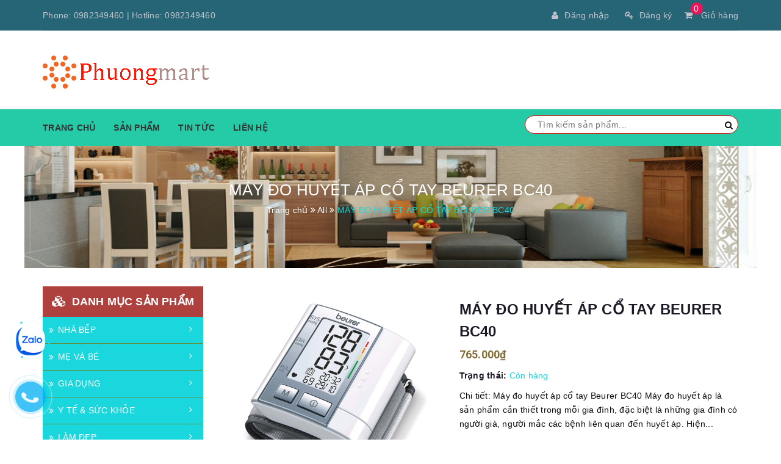

--- FILE ---
content_type: text/html; charset=utf-8
request_url: https://phuongmart.com/may-do-huyet-ap-co-tay-beurer-bc40
body_size: 23413
content:
<!DOCTYPE html>
<html lang="vi">
	<head>
		<meta http-equiv="Content-Type" content="text/html; charset=utf-8" />
		<meta name="viewport" content="width=device-width, initial-scale=1, maximum-scale=1">			

		<title>
			MÁY ĐO HUYẾT ÁP CỔ TAY BEURER BC40
			
			
			 | Phương mart	
		</title>
		<meta name="keywords" content="MÁY ĐO HUYẾT ÁP CỔ TAY BEURER BC40, All, Máy đo huyết áp, Y TẾ & SỨC KHỎE, Sản phẩm mới, Phương mart, phuongmart.com"/>
		
		<meta name="description" content="Chi tiết: M&#225;y đo huyết &#225;p cổ tay Beurer BC40 M&#225;y đo huyết &#225;p l&#224; sản phẩm cần thiết trong mỗi gia đ&#236;nh, đặc biệt l&#224; những gia đ&#236;nh c&#243; người gi&#224;, người mắc c&#225;c bệnh li&#234;n quan đến huyết &#225;p. Hiện nay, tr&#234;n thị trường xuất hiện kh&#225; nhiều loại m&#225;y đo huyết &#225;p điện tử, với mẫu m&#227;, kiểu d&#225;ng đa dạng phong ph&#250;. Beurer l&#224; thương">
		

		<!-- Product meta ================================================== -->
		

	<meta property="og:type" content="product">
	<meta property="og:title" content="MÁY ĐO HUYẾT ÁP CỔ TAY BEURER BC40">
	
		<meta property="og:image" content="http://bizweb.dktcdn.net/thumb/grande/100/240/954/products/mhabc40-1.jpg?v=1557652061903">
		<meta property="og:image:secure_url" content="https://bizweb.dktcdn.net/thumb/grande/100/240/954/products/mhabc40-1.jpg?v=1557652061903">
	
	<meta property="og:price:amount" content="765.000">
	<meta property="og:price:currency" content="VND">

<meta property="og:description" content="Chi tiết: Máy đo huyết áp cổ tay Beurer BC40 Máy đo huyết áp là sản phẩm cần thiết trong mỗi gia đình, đặc biệt là những gia đình có người già, người mắc các bệnh liên quan đến huyết áp. Hiện nay, trên thị trường xuất hiện khá nhiều loại máy đo huyết áp điện tử, với mẫu mã, kiểu dáng đa dạng phong phú. Beurer là thương">
<meta property="og:url" content="https://phuongmart.com/may-do-huyet-ap-co-tay-beurer-bc40">
<meta property="og:site_name" content="Phương mart">

		<!-- Helpers ================================================== -->
		<link rel="canonical" href="https://phuongmart.com/may-do-huyet-ap-co-tay-beurer-bc40">
		<meta name="viewport" content="width=device-width, initial-scale=1, maximum-scale=1">	
		<meta name='revisit-after' content='1 days' /> 
		<meta name="robots" content="noodp,index,follow" />
		<meta name="format-detection" content="telephone=no">






		<!-- ================= Favicon ================== -->
		
		<link rel="icon" href="//bizweb.dktcdn.net/100/240/954/themes/840925/assets/favicon.png?1705313525605" type="image/x-icon" />
		
		<!-- ================= Google Fonts ================== -->
		
		
		
		<link href="//fonts.googleapis.com/css?family=Roboto:400,700" rel="stylesheet" type="text/css" media="all" />
		
		
		
		
		
		
			



		<!-- Facebook Open Graph meta tags -->
		

	<meta property="og:type" content="product">
	<meta property="og:title" content="MÁY ĐO HUYẾT ÁP CỔ TAY BEURER BC40">
	
		<meta property="og:image" content="http://bizweb.dktcdn.net/thumb/grande/100/240/954/products/mhabc40-1.jpg?v=1557652061903">
		<meta property="og:image:secure_url" content="https://bizweb.dktcdn.net/thumb/grande/100/240/954/products/mhabc40-1.jpg?v=1557652061903">
	
	<meta property="og:price:amount" content="765.000">
	<meta property="og:price:currency" content="VND">

<meta property="og:description" content="Chi tiết: Máy đo huyết áp cổ tay Beurer BC40 Máy đo huyết áp là sản phẩm cần thiết trong mỗi gia đình, đặc biệt là những gia đình có người già, người mắc các bệnh liên quan đến huyết áp. Hiện nay, trên thị trường xuất hiện khá nhiều loại máy đo huyết áp điện tử, với mẫu mã, kiểu dáng đa dạng phong phú. Beurer là thương">
<meta property="og:url" content="https://phuongmart.com/may-do-huyet-ap-co-tay-beurer-bc40">
<meta property="og:site_name" content="Phương mart">		

		<!-- Plugin CSS -->			
		<link rel="stylesheet" href="https://maxcdn.bootstrapcdn.com/bootstrap/3.3.7/css/bootstrap.min.css" integrity="sha384-BVYiiSIFeK1dGmJRAkycuHAHRg32OmUcww7on3RYdg4Va+PmSTsz/K68vbdEjh4u" crossorigin="anonymous">
		<link rel="stylesheet" href="//maxcdn.bootstrapcdn.com/font-awesome/4.5.0/css/font-awesome.min.css">
		<link href="//bizweb.dktcdn.net/100/240/954/themes/840925/assets/owl.carousel.min.css?1705313525605" rel="stylesheet" type="text/css" media="all" />

		<!-- Build Main CSS -->
		<link href="//bizweb.dktcdn.net/100/240/954/themes/840925/assets/jgrowl.css?1705313525605" rel="stylesheet" type="text/css" media="all" />	
		<link href="//bizweb.dktcdn.net/100/240/954/themes/840925/assets/base.scss.css?1705313525605" rel="stylesheet" type="text/css" media="all" />		
		<link href="//bizweb.dktcdn.net/100/240/954/themes/840925/assets/style.scss.css?1705313525605" rel="stylesheet" type="text/css" media="all" />		
		<link href="//bizweb.dktcdn.net/100/240/954/themes/840925/assets/update.scss.css?1705313525605" rel="stylesheet" type="text/css" media="all" />		
		<link href="//bizweb.dktcdn.net/100/240/954/themes/840925/assets/module.scss.css?1705313525605" rel="stylesheet" type="text/css" media="all" />
		<link href="//bizweb.dktcdn.net/100/240/954/themes/840925/assets/responsive.scss.css?1705313525605" rel="stylesheet" type="text/css" media="all" />

		<link href="//bizweb.dktcdn.net/100/240/954/themes/840925/assets/stylentv.scss.css?1705313525605" rel="stylesheet" type="text/css" media="all" />

		<!-- Header JS -->	
		<script src="//bizweb.dktcdn.net/100/240/954/themes/840925/assets/jquery-2.2.3.min.js?1705313525605" type="text/javascript"></script> 

		

		<!-- Bizweb javascript customer -->
		
		


		<!-- Bizweb conter for header -->
		<script>
	var Bizweb = Bizweb || {};
	Bizweb.store = 'phuongmart.mysapo.net';
	Bizweb.id = 240954;
	Bizweb.theme = {"id":840925,"name":"Nội Thất Việt - Copy","role":"main"};
	Bizweb.template = 'product';
	if(!Bizweb.fbEventId)  Bizweb.fbEventId = 'xxxxxxxx-xxxx-4xxx-yxxx-xxxxxxxxxxxx'.replace(/[xy]/g, function (c) {
	var r = Math.random() * 16 | 0, v = c == 'x' ? r : (r & 0x3 | 0x8);
				return v.toString(16);
			});		
</script>
<script>
	(function () {
		function asyncLoad() {
			var urls = ["https://newcollectionfilter.sapoapps.vn/genscript/script.js?store=phuongmart.mysapo.net","https://promotionbar.sapoapps.vn/Scripts/promotionbar.min.js?store=phuongmart.mysapo.net","https://productquickview.sapoapps.vn/ScriptTags/productquickview.min.js?store=phuongmart.mysapo.net","//promotionpopup.sapoapps.vn/genscript/script.js?store=phuongmart.mysapo.net","https://google-shopping.sapoapps.vn/conversion-tracker/global-tag/1588.js?store=phuongmart.mysapo.net","https://google-shopping.sapoapps.vn/conversion-tracker/event-tag/1588.js?store=phuongmart.mysapo.net"];
			for (var i = 0; i < urls.length; i++) {
				var s = document.createElement('script');
				s.type = 'text/javascript';
				s.async = true;
				s.src = urls[i];
				var x = document.getElementsByTagName('script')[0];
				x.parentNode.insertBefore(s, x);
			}
		};
		window.attachEvent ? window.attachEvent('onload', asyncLoad) : window.addEventListener('load', asyncLoad, false);
	})();
</script>


<script>
	window.BizwebAnalytics = window.BizwebAnalytics || {};
	window.BizwebAnalytics.meta = window.BizwebAnalytics.meta || {};
	window.BizwebAnalytics.meta.currency = 'VND';
	window.BizwebAnalytics.tracking_url = '/s';

	var meta = {};
	
	meta.product = {"id": 14495526, "vendor": "", "name": "MÁY ĐO HUYẾT ÁP CỔ TAY BEURER BC40",
	"type": "", "price": 765000 };
	
	
	for (var attr in meta) {
	window.BizwebAnalytics.meta[attr] = meta[attr];
	}
</script>

	
		<script src="/dist/js/stats.min.js?v=96f2ff2"></script>
	











				
		<script>var ProductReviewsAppUtil=ProductReviewsAppUtil || {};</script>
	</head>
	<body>		
		<!-- Main content -->
		<header class="header">	
	<div class="topbar">
		<div class="container">
			<div>
				<div class="row">
					<div class="col-sm-6 a-left">
						<span class=" hidden-xs">Phone: <a href="tel:0982349460">0982349460</a> | Hotline: <a href="tel:0982349460">0982349460</a></span>
						
					</div>
					<div class="col-sm-6">
						<div class="top-cart-contain f-right">
							<div class="mini-cart text-xs-center">
								<div class="heading-cart">
									<a href="/cart">
										<i class="fa fa-shopping-cart" aria-hidden="true"></i>
										<span class="cartCount count_item_pr" id="cart-total">0</span>
										Giỏ hàng
									</a>
								</div>	
								
							</div>
						</div>	
						<ul class="list-inline f-right">
							
							<li><a href="/account/login"><i class="fa fa-user" aria-hidden="true"></i>Đăng nhập</a></li>
							<li><a href="/account/register"><i class="fa fa-key" aria-hidden="true"></i>Đăng ký</a></li>
								
						</ul>
					</div>

				</div>
			</div>
		</div>
	</div>
	<div class="container">
		<div class="menu-bar hidden-md hidden-lg">
			<img src="//bizweb.dktcdn.net/100/240/954/themes/840925/assets/menu-bar.png?1705313525605" alt="menu bar" />
		</div>
		<div class="header-main">
			<div class="row">
				<div class="col-sm-4">
					<div class="logo">

						
						<a href="/" class="logo-wrapper ">					
							<img src="//bizweb.dktcdn.net/100/240/954/themes/840925/assets/logo.png?1705313525605" alt="logo ">					
						</a>
												
					</div>
				</div>
				
				
			</div>
		</div>
		<div class="search hidden-lg hidden-md">
			<div class="header_search search_form">
	<form class="input-group search-bar search_form" action="/search" method="get" role="search">		
		<input type="search" name="query" value="" placeholder="Tìm kiếm sản phẩm... " class="input-group-field st-default-search-input search-text" autocomplete="off">
		<span class="input-group-btn">
			<button class="btn icon-fallback-text">
				<i class="fa fa-search"></i>
			</button>
		</span>
	</form>
</div> 
		</div>
	</div>
	<nav>
	<ul id="nav" class="nav container">
		
		
		
		
		
		<li class="nav-item "><a class="nav-link" href="https://phuongmart.com/">Trang chủ</a></li>
		
		
		
		
		
		<li class="nav-item "><a class="nav-link" href="/collections/all">Sản phẩm</a></li>
		
		
		
		
		
		<li class="nav-item "><a class="nav-link" href="/tin-tuc">Tin tức</a></li>
		
		
		
		
		
		<li class="nav-item "><a class="nav-link" href="/gioi-thieu">Liên hệ</a></li>
		
		
		
		<div class="search f-right hidden-sm hidden-xs">
			<div class="header_search search_form">
	<form class="input-group search-bar search_form" action="/search" method="get" role="search">		
		<input type="search" name="query" value="" placeholder="Tìm kiếm sản phẩm... " class="input-group-field st-default-search-input search-text" autocomplete="off">
		<span class="input-group-btn">
			<button class="btn icon-fallback-text">
				<i class="fa fa-search"></i>
			</button>
		</span>
	</form>
</div> 
		</div>
	</ul>	
</nav>
</header>
		<!-- BK CSS -->
<link rel="stylesheet" href="https://pc.baokim.vn/css/bk.css">
<!-- END BK CSS -->

<style>
	.bk-btn {
		margin-top: 10px;
	}
</style>






<section class="bread-crumb  hidden-xs ">
	<div class="container">
		<div class="row">
			<div class="col-xs-12">
				<div class="title-crumb" title="MÁY ĐO HUYẾT ÁP CỔ TAY BEURER BC40">
					
										
					
					MÁY ĐO HUYẾT ÁP CỔ TAY BEURER BC40
																				
				</div>
				<ul class="breadcrumb" itemscope itemtype="http://data-vocabulary.org/Breadcrumb">					
					<li class="home">
						<a itemprop="url"  href="/" ><span itemprop="title">Trang chủ</span></a>						
						<span><i class="fa fa-angle-double-right"></i></span>
					</li>
					
					
					<li>
						<a itemprop="url" href="/all"><span itemprop="title">All</span></a>						
						<span><i class="fa fa-angle-double-right"></i></span>
					</li>
					
					<li><strong><span itemprop="title" title="MÁY ĐO HUYẾT ÁP CỔ TAY BEURER BC40">MÁY ĐO HUYẾT ÁP CỔ TAY BEURER BC40</span></strong><li>
					
				</ul>
			</div>
		</div>
	</div>
</section>
<section class="product" itemscope itemtype="http://schema.org/Product">	
	<meta itemprop="url" content="//phuongmart.com/may-do-huyet-ap-co-tay-beurer-bc40">
	<meta itemprop="image" content="//bizweb.dktcdn.net/thumb/grande/100/240/954/products/mhabc40-1.jpg?v=1557652061903">
	<div class="container">
		<div class="row">
			<div class="col-lg-12 details-product">
				<div class="row">
					<div class="col-xs-12 col-sm-12 col-lg-3 margin-bottom-20">
							
						<aside class="aside-item collection-category">
	<div class="aside-title">
		<h2 class="title-head margin-top-0" id="mobileClickCate"><span><i class="fa fa-cubes" aria-hidden="true"></i>Danh mục sản phẩm</span></h2>
	</div>
	<div class="aside-content" id="mobile-aside-content">
		<nav class="nav-category navbar-toggleable-md">
			<ul class="nav navbar-pills">
				
				
				
				
				<li class="nav-item ">

					<a href="/nha-bep" class="nav-link">
						<i class="fa fa-angle-double-right" aria-hidden="true"></i>
						NHÀ BẾP
					</a>
					<span class="open-close"><i class="fa fa-angle-right"></i></span>
					<ul class="dropdown-menu">
						
						
						<li class="nav-item">
							<a class="nav-link" href="/thung-dung-gao">Thùng Đựng Gạo</a>
						</li>
						
						
						
						<li class="nav-item">
							<a class="nav-link" href="/bep-hong-ngoai">Bếp hồng ngoại</a>
						</li>
						
						
						
						<li class="nav-item">
							<a class="nav-link" href="/can-nha-bep">Cân nhà bếp</a>
						</li>
						
						
						
						<li class="nav-item">
							<a class="nav-link" href="/chao-ran-chao-xao">Chảo rán - Chảo xào</a>
						</li>
						
						
						
						<li class="nav-item">
							<a class="nav-link" href="/may-lam-banh-my">Máy làm bánh mỳ</a>
						</li>
						
						
						
						<li class="nav-item">
							<a class="nav-link" href="/noi-hap-noi-hap-dien">Nồi hấp - Nồi hấp điện</a>
						</li>
						
						
						
						<li class="nav-item">
							<a class="nav-link" href="/may-xay-sinh-to">Máy xay sinh tố</a>
						</li>
						
						
						
						<li class="nav-item">
							<a class="nav-link" href="/may-xay-cam-tay">Máy xay cầm tay</a>
						</li>
						
						
						
						<li class="nav-item">
							<a class="nav-link" href="/may-say-thuc-pham">Máy sấy thực phẩm</a>
						</li>
						
						
						
						<li class="nav-item">
							<a class="nav-link" href="/noi-chien-khong-dau">Nồi chiên không dầu</a>
						</li>
						
						
						
						<li class="nav-item">
							<a class="nav-link" href="/noi-com-dien">Nồi cơm điện</a>
						</li>
						
						
						
						<li class="nav-item">
							<a class="nav-link" href="/may-ep-trai-cay">Máy ép trái cây</a>
						</li>
						
						
						
						<li class="nav-item">
							<a class="nav-link" href="/may-xay-ca-phe">Máy Xay Cà Phê</a>
						</li>
						
						
						
						<li class="nav-item">
							<a class="nav-link" href="/may-lam-sua-dau-nanh">Máy làm sữa đậu nành</a>
						</li>
						
						
						
						<li class="nav-item">
							<a class="nav-link" href="/may-xay-thit">Máy xay thịt</a>
						</li>
						
						
						
						<li class="nav-item">
							<a class="nav-link" href="/may-danh-trung">Máy đánh trứng</a>
						</li>
						
						
						
						<li class="nav-item">
							<a class="nav-link" href="/noi-ap-suat-noi-ap-suat-dien">Nồi áp suất - Nồi áp suất điện</a>
						</li>
						
						
						
						<li class="nav-item">
							<a class="nav-link" href="/may-nuong-banh-my">Máy nướng bánh mỳ</a>
						</li>
						
						
						
						<li class="nav-item">
							<a class="nav-link" href="/lo-vi-song">Lò vi sóng</a>
						</li>
						
						
						
						<li class="nav-item">
							<a class="nav-link" href="/may-pha-ca-phe">Máy pha cà phê</a>
						</li>
						
						
						
						<li class="nav-item">
							<a class="nav-link" href="/may-khu-doc-rau-qua">Máy khử độc rau quả</a>
						</li>
						
						
						
						<li class="nav-item">
							<a class="nav-link" href="/may-lam-sua-chua">Máy làm sữa chua</a>
						</li>
						
						
						
						<li class="nav-item">
							<a class="nav-link" href="/may-vat-cam">Máy vắt cam</a>
						</li>
						
						
						
						<li class="nav-item">
							<a class="nav-link" href="/may-lam-kem">Máy làm kem</a>
						</li>
						
						
						
						<li class="nav-item">
							<a class="nav-link" href="/noi-u-nhiet">Nồi ủ nhiệt</a>
						</li>
						
						
						
						<li class="nav-item">
							<a class="nav-link" href="/lo-nuong">Lò nướng</a>
						</li>
						
						
						
						<li class="nav-item">
							<a class="nav-link" href="/hop-com-giu-nhiet">Hộp cơm giữ nhiệt</a>
						</li>
						
						
						
						<li class="nav-item">
							<a class="nav-link" href="/am-sac-thuoc">Ấm sắc thuốc</a>
						</li>
						
						
						
						<li class="nav-item">
							<a class="nav-link" href="/may-say-bat">Máy sấy bát</a>
						</li>
						
						
						
						<li class="nav-item">
							<a class="nav-link" href="/noi-lau-dien">Nồi lẩu điện</a>
						</li>
						
						
						
						<li class="nav-item">
							<a class="nav-link" href="/may-che-bien-thuc-pham">Máy chế biến thực phẩm</a>
						</li>
						
						
						
						<li class="nav-item">
							<a class="nav-link" href="/bep-tu-don">Bếp từ Đơn</a>
						</li>
						
						
						
						<li class="nav-item">
							<a class="nav-link" href="/bo-noi-xoong">Bộ nồi xoong</a>
						</li>
						
						
						
						<li class="nav-item">
							<a class="nav-link" href="/bep-nuong-than-hoa">Bếp nướng than hoa</a>
						</li>
						
						
						
						<li class="nav-item">
							<a class="nav-link" href="/noi-ham-dien">Nồi hầm điện</a>
						</li>
						
						
						
						<li class="nav-item">
							<a class="nav-link" href="/may-lam-my-soi">Máy làm mỳ sợi</a>
						</li>
						
						
						
						<li class="nav-item">
							<a class="nav-link" href="/vi-nuong-dien">Vỉ nướng điện</a>
						</li>
						
						
						
						<li class="nav-item">
							<a class="nav-link" href="/may-lam-toi-den">Máy làm tỏi đen</a>
						</li>
						
						
						
						<li class="nav-item">
							<a class="nav-link" href="/bo-ban-tra-dien">Bộ Bàn Trà Điện</a>
						</li>
						
						
						
						<li class="nav-item">
							<a class="nav-link" href="/noi-nau-dien">Nồi Nấu Điện</a>
						</li>
						
						
						
						<li class="nav-item">
							<a class="nav-link" href="/bep-chien-nhung-dien">Nồi Chiên Ngập Dầu</a>
						</li>
						
						
						
						<li class="nav-item">
							<a class="nav-link" href="/noi-chung-yen">Nồi Chưng Yến</a>
						</li>
						
						
						
						<li class="nav-item">
							<a class="nav-link" href="/may-bao-da">Máy Bào Đá</a>
						</li>
						
						
						
						<li class="nav-item">
							<a class="nav-link" href="/may-danh-sua">Máy Đánh Sữa</a>
						</li>
						
						
						
						<li class="nav-item">
							<a class="nav-link" href="/noi-ap-suat-cong-nghiep">Nồi Áp Suất Công Nghiệp</a>
						</li>
						
						
						
						<li class="nav-item">
							<a class="nav-link" href="/may-lam-tran-chau">Máy Làm Trân Châu</a>
						</li>
						
						
						
						<li class="nav-item">
							<a class="nav-link" href="/gia-de-bat-dia">Giá Để Bát Đĩa</a>
						</li>
						
						
						
						<li class="nav-item">
							<a class="nav-link" href="/gia-ke-da-nang-phong-bep">Giá Kệ Đa Năng Phòng Bếp</a>
						</li>
						
						
						
						<li class="nav-item">
							<a class="nav-link" href="/may-lam-xuc-xich">Máy Làm Xúc Xích</a>
						</li>
						
						
						
						<li class="nav-item">
							<a class="nav-link" href="/may-lam-rau-gia-sach">Máy Làm Rau Giá Sạch</a>
						</li>
						
						
						
						<li class="nav-item">
							<a class="nav-link" href="/may-thai-thit">Máy Thái Thịt</a>
						</li>
						
						
						
						<li class="nav-item">
							<a class="nav-link" href="/noi-trang-banh-cuon-bang-dien">Nồi Tráng Bánh Cuốn Bằng Điện</a>
						</li>
						
						
						
						<li class="nav-item">
							<a class="nav-link" href="/bo-dao-keo">Dao Kéo Thớt</a>
						</li>
						
						
						
						<li class="nav-item">
							<a class="nav-link" href="/may-cat-khoai-tay">Máy Cắt Khoai Tây</a>
						</li>
						
						
						
						<li class="nav-item">
							<a class="nav-link" href="/can-ban-dien-tu">Cân Tính Tiền - Cân Bàn Điện Tử</a>
						</li>
						
						
						
						<li class="nav-item">
							<a class="nav-link" href="/binh-giu-nhiet">Bình giữ nhiệt - Binh Thủy Chứa</a>
						</li>
						
						
						
						<li class="nav-item">
							<a class="nav-link" href="/gia-de-do-nha-bep">Giá Để Đồ Nhà Bếp</a>
						</li>
						
						
						
						<li class="nav-item">
							<a class="nav-link" href="/trung-khu-mui-thuc-pham">Trứng khử mùi thực phẩm</a>
						</li>
						
						
						
						<li class="nav-item">
							<a class="nav-link" href="/dung-cu-mo-ruou-vang">Dụng Cự Mở Rượu Vang</a>
						</li>
						
						
						
						<li class="nav-item">
							<a class="nav-link" href="/binh-giu-lanh-ruou-vang">Binh Giữ Lạnh Rượu Vang</a>
						</li>
						
						
						
						<li class="nav-item">
							<a class="nav-link" href="/may-dinh-luong-duong">Máy Định Lượng Đường</a>
						</li>
						
						
						
						<li class="nav-item">
							<a class="nav-link" href="/may-rua-bat">Máy Rửa Chén</a>
						</li>
						
						
						
						<li class="nav-item">
							<a class="nav-link" href="/bat-dia">Bát Đĩa</a>
						</li>
						
						
						
						<li class="nav-item">
							<a class="nav-link" href="/may-hut-mui">Máy Hút Mùi</a>
						</li>
						
						
						
						<li class="nav-item">
							<a class="nav-link" href="/may-xay-gio-cha">Máy Xay Giò Chả</a>
						</li>
						
						
						
						<li class="nav-item">
							<a class="nav-link" href="/may-lam-sua-hat">Máy Làm Sữa Hạt</a>
						</li>
						
						
						
						<li class="nav-item">
							<a class="nav-link" href="/tu-hap-banh-bao">Tủ Hấp Bánh Bao</a>
						</li>
						
						
						
						<li class="nav-item">
							<a class="nav-link" href="/dung-cu-trong-bep">Dụng Cụ Trong Bếp</a>
						</li>
						
						
						
						<li class="nav-item">
							<a class="nav-link" href="/may-hut-chan-khong">Máy Hút Chân Không</a>
						</li>
						
						
						
						<li class="dropdown-submenu nav-item">
							<a class="nav-link" href="/bo-binh-ly-1">Bình, Ly, Cốc, Tách</a>
							<span class="open-close"><i class="fa fa-angle-right"></i></span>
							<ul class="dropdown-menu">
								
								
								<li class="nav-item">
									<a class="nav-link" href="/ly-ruou">Ly Rượu</a>
								</li>
								
								
								
								<li class="nav-item">
									<a class="nav-link" href="/coc-cac-loai">Cốc Các Loại</a>
								</li>
								
								
								
								<li class="nav-item">
									<a class="nav-link" href="/binh-dung-nuoc">Bình Đựng Nước</a>
								</li>
								
								
							</ul>                      
						</li>
						
						
						
						<li class="nav-item">
							<a class="nav-link" href="/bep-chien-tach-dau">Bếp Chiên Tách Dầu</a>
						</li>
						
						
						
						<li class="nav-item">
							<a class="nav-link" href="/bep-gas-a-au-cong-nghiep">Bếp Gas Á-Âu Công Nghiệp</a>
						</li>
						
						
						
						<li class="nav-item">
							<a class="nav-link" href="/noi-nau-chao-cong-nghiep">Nồi Nấu Cháo Công Nghiệp</a>
						</li>
						
						
						
						<li class="nav-item">
							<a class="nav-link" href="/may-tiet-trung-dao-thot">Máy Tiệt Trùng Dao Thớt</a>
						</li>
						
						
						
						<li class="nav-item">
							<a class="nav-link" href="/binh-pha-ca-phe">Bình Pha Cà Phê</a>
						</li>
						
						
						
						<li class="nav-item">
							<a class="nav-link" href="/may-lam-lanh-sua">Máy làm lạnh sữa</a>
						</li>
						
						
						
						<li class="nav-item">
							<a class="nav-link" href="/may-lam-bia-tuoi">Máy Làm Bia Tươi</a>
						</li>
						
						
						
						<li class="nav-item">
							<a class="nav-link" href="/may-no-bong-ngo">Máy Nổ Bỏng Ngô</a>
						</li>
						
						
						
						<li class="nav-item">
							<a class="nav-link" href="/noi-gang-nhap-khau">Nồi Gang Nhập Khẩu</a>
						</li>
						
						
						
						<li class="nav-item">
							<a class="nav-link" href="/noi-don">Nồi Đơn</a>
						</li>
						
						
						
						<li class="nav-item">
							<a class="nav-link" href="/may-nuoc-nong">Máy Nước Nóng</a>
						</li>
						
						
						
						<li class="nav-item">
							<a class="nav-link" href="/may-mai-dao">Máy Mài Dao</a>
						</li>
						
						
						
						<li class="nav-item">
							<a class="nav-link" href="/noi-com-tach-duong">Nồi Cơm Tách Đường</a>
						</li>
						
						
						
						<li class="nav-item">
							<a class="nav-link" href="/noi-nau-da-nang">Nồi Nấu Đa Năng</a>
						</li>
						
						
						
						<li class="nav-item">
							<a class="nav-link" href="/vien-nen-ca-phe">Viên Nén Cà Phê</a>
						</li>
						
						
						
						<li class="nav-item">
							<a class="nav-link" href="/dui-lon-muoi-nhap-khau">Đùi Heo Muối Nhập Khẩu</a>
						</li>
						
						
						
						<li class="nav-item">
							<a class="nav-link" href="/may-nau-cham">Máy Nấu Chậm</a>
						</li>
						
						
						
						<li class="nav-item">
							<a class="nav-link" href="/bo-ban-an">Bộ Dao Thìa Dĩa Bàn Ăn</a>
						</li>
						
						
						
						<li class="nav-item">
							<a class="nav-link" href="/khay-nuong-khuon-nuong">Khay Nướng-Khuôn Nướng</a>
						</li>
						
						
						
						<li class="nav-item">
							<a class="nav-link" href="/dung-cu-pha-che-dieu">Dụng Cụ Pha Chế Diệu</a>
						</li>
						
						
						
						<li class="nav-item">
							<a class="nav-link" href="/ruou-vang-nhap-khau">Rượu Vang Nhập Khẩu</a>
						</li>
						
						
						
						<li class="nav-item">
							<a class="nav-link" href="/bep-tu-doi">Bếp Từ Đôi</a>
						</li>
						
						
						
						<li class="nav-item">
							<a class="nav-link" href="/bep-tu-ba-bep-tu-bon">Bếp Từ Ba, Bếp Từ Bốn</a>
						</li>
						
						
						
						<li class="nav-item">
							<a class="nav-link" href="/may-pha-tra">Máy pha trà</a>
						</li>
						
						
						
						<li class="nav-item">
							<a class="nav-link" href="/binh-xit-kem">Bình Xịt Kem</a>
						</li>
						
						
						
						<li class="nav-item">
							<a class="nav-link" href="/hop-dung-thuc-pham">Hộp Đựng Thực Phẩm</a>
						</li>
						
						
						
						<li class="nav-item">
							<a class="nav-link" href="/may-lam-banh-crepes">Máy Làm Bánh Crepes</a>
						</li>
						
						
						
						<li class="nav-item">
							<a class="nav-link" href="/noi-com-cong-nghiep">Nồi Cơm Công Nghiệp</a>
						</li>
						
						
						
						<li class="dropdown-submenu nav-item">
							<a class="nav-link" href="/bach-hoa-thuc-pham">Bách Hóa & Thực Phẩm</a>
							<span class="open-close"><i class="fa fa-angle-right"></i></span>
							<ul class="dropdown-menu">
								
								
								<li class="nav-item">
									<a class="nav-link" href="/xi-ga-nhap-khau">Xì Gà Nhập Khẩu</a>
								</li>
								
								
								
								<li class="nav-item">
									<a class="nav-link" href="/dung-cu-may-va">Dụng Cụ May Vá</a>
								</li>
								
								
								
								<li class="nav-item">
									<a class="nav-link" href="/khan-tam-nhap-khau">Khăn Tắm Nhập Khẩu</a>
								</li>
								
								
							</ul>                      
						</li>
						
						
						
						<li class="nav-item">
							<a class="nav-link" href="/dung-cu-bao-got-nao">Dụng Cụ Bào Gọt Nạo</a>
						</li>
						
						
						
						<li class="nav-item">
							<a class="nav-link" href="/gio-giu-lanh-tui-giu-lanh">Giỏ Giữ Lạnh - Túi Giữ Lạnh</a>
						</li>
						
						
						
						<li class="nav-item">
							<a class="nav-link" href="/may-luoc-trung">Máy Luộc Trứng</a>
						</li>
						
						
						
						<li class="nav-item">
							<a class="nav-link" href="/da-inox-vinh-cuu">Đá Inox Vĩnh Cửu</a>
						</li>
						
						
						
						<li class="nav-item">
							<a class="nav-link" href="/robot-nau-an">Robot Nấu Ăn</a>
						</li>
						
						
						
						<li class="dropdown-submenu nav-item">
							<a class="nav-link" href="/au-tho-dia-chan-bong">Âu, Thố, Đĩa, Chân bồng</a>
							<span class="open-close"><i class="fa fa-angle-right"></i></span>
							<ul class="dropdown-menu">
								
								
								<li class="nav-item">
									<a class="nav-link" href="/chan-bong-pha-le">Chân bồng pha lê</a>
								</li>
								
								
								
								<li class="nav-item">
									<a class="nav-link" href="/dia-pha-le">Đĩa pha lê</a>
								</li>
								
								
								
								<li class="nav-item">
									<a class="nav-link" href="/au-tho">Âu, Thố</a>
								</li>
								
								
							</ul>                      
						</li>
						
						
						
						<li class="nav-item">
							<a class="nav-link" href="/may-xay-hat-kho">Máy Xay Hạt Khô</a>
						</li>
						
						
						
						<li class="nav-item">
							<a class="nav-link" href="/bep-nuong-gas">Bếp Nướng Gas</a>
						</li>
						
						

					</ul>
				</li>
				
				
				
				<li class="nav-item ">

					<a href="/me-va-be" class="nav-link">
						<i class="fa fa-angle-double-right" aria-hidden="true"></i>
						MẸ VÀ BÉ
					</a>
					<span class="open-close"><i class="fa fa-angle-right"></i></span>
					<ul class="dropdown-menu">
						
						
						<li class="nav-item">
							<a class="nav-link" href="/may-hut-sua">Máy Hút Sữa</a>
						</li>
						
						
						
						<li class="nav-item">
							<a class="nav-link" href="/can-tre-em">Cân Trẻ Em</a>
						</li>
						
						
						
						<li class="nav-item">
							<a class="nav-link" href="/xe-day-tre-em">Xe Đẩy Trẻ Em</a>
						</li>
						
						
						
						<li class="nav-item">
							<a class="nav-link" href="/ghe-an-tre-em">Ghế Ăn Trẻ Em</a>
						</li>
						
						
						
						<li class="nav-item">
							<a class="nav-link" href="/chan-cua-chan-cau-thang">Chặn Cửa-Chặn Cầu Thang</a>
						</li>
						
						
						
						<li class="nav-item">
							<a class="nav-link" href="/quay-tao-san-choi">Quây Tạo Sân Chơi</a>
						</li>
						
						
						
						<li class="nav-item">
							<a class="nav-link" href="/xe-ba-banh-tre-em">Xe Ba Bánh Trẻ Em</a>
						</li>
						
						
						
						<li class="nav-item">
							<a class="nav-link" href="/den-ru-ngu-cho-be">Đèn Ru Ngủ Cho Bé</a>
						</li>
						
						
						
						<li class="nav-item">
							<a class="nav-link" href="/may-bao-khoc">Máy Báo Khóc</a>
						</li>
						
						
						
						<li class="nav-item">
							<a class="nav-link" href="/xe-dap-tre-em">Xe Đạp Trẻ Em</a>
						</li>
						
						
						
						<li class="nav-item">
							<a class="nav-link" href="/bo-ve-sinh-cho-be">Bô Vệ Sinh Cho Bé</a>
						</li>
						
						
						
						<li class="nav-item">
							<a class="nav-link" href="/giuong-cui-tre-em">Giường Cũi Trẻ Em</a>
						</li>
						
						
						
						<li class="nav-item">
							<a class="nav-link" href="/cham-soc-cho-be">Chăm Sóc Cho Bé</a>
						</li>
						
						
						
						<li class="nav-item">
							<a class="nav-link" href="/xe-may-dien-tre-em">Xe Máy Điện Trẻ Em</a>
						</li>
						
						
						
						<li class="nav-item">
							<a class="nav-link" href="/may-ham-sua">Máy Hâm Sữa</a>
						</li>
						
						
						
						<li class="nav-item">
							<a class="nav-link" href="/may-dun-nuoc-pha-sua">Máy Đun Nước Pha Sữa</a>
						</li>
						
						
						
						<li class="nav-item">
							<a class="nav-link" href="/xe-dap-thang-bang-cho-be">Xe Đạp Thăng Bằng Cho Bé</a>
						</li>
						
						
						
						<li class="nav-item">
							<a class="nav-link" href="/may-xay-va-hap-thuc-pham">Máy Xay Và Hấp Thực Phẩm</a>
						</li>
						
						
						
						<li class="nav-item">
							<a class="nav-link" href="/bap-benh-cho-be">Bập Bênh Cho Bé</a>
						</li>
						
						
						
						<li class="nav-item">
							<a class="nav-link" href="/leu-da-ngoai-cho-be">Lều Dã Ngoại Cho Bé</a>
						</li>
						
						
						
						<li class="nav-item">
							<a class="nav-link" href="/noi-dien-noi-rung">Nôi Điện - Nôi Rung</a>
						</li>
						
						
						
						<li class="nav-item">
							<a class="nav-link" href="/xe-tap-di">Xe Tập Đi</a>
						</li>
						
						
						
						<li class="nav-item">
							<a class="nav-link" href="/van-truot-cho-be">Ván Trượt Cho Bé</a>
						</li>
						
						
						
						<li class="nav-item">
							<a class="nav-link" href="/ghe-ngoi-o-to-tre-em">Ghế Ngồi Ô Tô Trẻ Em</a>
						</li>
						
						
						
						<li class="nav-item">
							<a class="nav-link" href="/cau-truot-cho-be">Cầu Trượt Cho bé</a>
						</li>
						
						
						
						<li class="nav-item">
							<a class="nav-link" href="/diu-tre-em">Điu Trẻ Em</a>
						</li>
						
						
						
						<li class="nav-item">
							<a class="nav-link" href="/noi-so-sinh">Nôi Sơ Sinh</a>
						</li>
						
						
						
						<li class="nav-item">
							<a class="nav-link" href="/do-choi-tre-em">Đồ Chơi Trẻ Em</a>
						</li>
						
						
						
						<li class="nav-item">
							<a class="nav-link" href="/chau-tam-cho-be">Chậu Tăm Cho Bé</a>
						</li>
						
						

					</ul>
				</li>
				
				
				
				<li class="nav-item ">

					<a href="/gia-dung-1" class="nav-link">
						<i class="fa fa-angle-double-right" aria-hidden="true"></i>
						GIA DỤNG
					</a>
					<span class="open-close"><i class="fa fa-angle-right"></i></span>
					<ul class="dropdown-menu">
						
						
						<li class="nav-item">
							<a class="nav-link" href="/may-say-quan-ao">Máy Sấy Quần Áo</a>
						</li>
						
						
						
						<li class="nav-item">
							<a class="nav-link" href="/may-lam-mat-khong-khi">Máy Làm Mát Không Khí</a>
						</li>
						
						
						
						<li class="nav-item">
							<a class="nav-link" href="/chuong-bao-khach">Chuông Báo Khách</a>
						</li>
						
						
						
						<li class="nav-item">
							<a class="nav-link" href="/binh-sieu-toc-am-sieu-toc">Bình Siêu Tốc - Ấm siêu tốc</a>
						</li>
						
						
						
						<li class="nav-item">
							<a class="nav-link" href="/am-dun-nuoc">Ấm đun nước</a>
						</li>
						
						
						
						<li class="nav-item">
							<a class="nav-link" href="/ban-la">Bàn là</a>
						</li>
						
						
						
						<li class="nav-item">
							<a class="nav-link" href="/den-suoi-nha-tam">Đèn sưởi nhà tắm</a>
						</li>
						
						
						
						<li class="nav-item">
							<a class="nav-link" href="/may-tao-am">Máy tạo ẩm</a>
						</li>
						
						
						
						<li class="nav-item">
							<a class="nav-link" href="/quat-treo-tuong">Quạt treo tường</a>
						</li>
						
						
						
						<li class="nav-item">
							<a class="nav-link" href="/quat-ban-quat-hop">Quạt bàn - Quạt hộp</a>
						</li>
						
						
						
						<li class="nav-item">
							<a class="nav-link" href="/den-ban-hoc">Đèn bàn học</a>
						</li>
						
						
						
						<li class="nav-item">
							<a class="nav-link" href="/chuong-cua-khong-day">Chuông cửa không dây</a>
						</li>
						
						
						
						<li class="nav-item">
							<a class="nav-link" href="/phich-nuoc-dien">Phích nước điện</a>
						</li>
						
						
						
						<li class="nav-item">
							<a class="nav-link" href="/cay-nuoc-nong-lanh">Cây nước nóng lạnh</a>
						</li>
						
						
						
						<li class="nav-item">
							<a class="nav-link" href="/may-say-toc">Máy sấy tóc</a>
						</li>
						
						
						
						<li class="nav-item">
							<a class="nav-link" href="/may-suoi-dau-quat-suoi">Máy sưởi dầu - Quạt sưởi</a>
						</li>
						
						
						
						<li class="nav-item">
							<a class="nav-link" href="/chan-suoi-dien-dem-suoi-dien">Chăn sưởi điện - Đệm sưởi điện</a>
						</li>
						
						
						
						<li class="nav-item">
							<a class="nav-link" href="/quat-phun-suong-quat-hoi-nuoc">Quạt phun sương - Quạt hơi nước</a>
						</li>
						
						
						
						<li class="nav-item">
							<a class="nav-link" href="/quat-cay-quat-thap-quat-lung">Quạt cây - Quạt tháp - Quạt lửng</a>
						</li>
						
						
						
						<li class="nav-item">
							<a class="nav-link" href="/quat-sac-dien-quat-tich-dien">Quạt sạc điện - Quạt tích điện</a>
						</li>
						
						
						
						<li class="nav-item">
							<a class="nav-link" href="/den-sac-den-pin">Đèn sạc - Đèn pin</a>
						</li>
						
						
						
						<li class="nav-item">
							<a class="nav-link" href="/may-loc-nuoc">Máy lọc nước</a>
						</li>
						
						
						
						<li class="nav-item">
							<a class="nav-link" href="/may-duoi-bat-diet-con-trung">Máy đuổi - Bắt - Diệt côn trùng</a>
						</li>
						
						
						
						<li class="nav-item">
							<a class="nav-link" href="/quat-tran">Quạt Trần</a>
						</li>
						
						
						
						<li class="nav-item">
							<a class="nav-link" href="/may-lam-men-nuoc">Máy Làm Mền Nước</a>
						</li>
						
						
						
						<li class="nav-item">
							<a class="nav-link" href="/quat-san">Quạt Sàn</a>
						</li>
						
						
						
						<li class="nav-item">
							<a class="nav-link" href="/may-lam-da">Máy Làm Đá</a>
						</li>
						
						
						
						<li class="nav-item">
							<a class="nav-link" href="/quat-khong-canh">Quạt Không Cánh</a>
						</li>
						
						
						
						<li class="nav-item">
							<a class="nav-link" href="/tu-dung-ruou">Tủ Đựng Rượu</a>
						</li>
						
						
						
						<li class="nav-item">
							<a class="nav-link" href="/tu-lanh">Tủ Lạnh</a>
						</li>
						
						
						
						<li class="nav-item">
							<a class="nav-link" href="/van-phong-pham-do-tien-ich">Văn Phòng Phẩm - Đồ Tiện Ích</a>
						</li>
						
						
						
						<li class="nav-item">
							<a class="nav-link" href="/dieu-hoa-khong-khi">Điều Hòa Không Khí</a>
						</li>
						
						
						
						<li class="nav-item">
							<a class="nav-link" href="/may-giat">Máy giặt</a>
						</li>
						
						
						
						<li class="nav-item">
							<a class="nav-link" href="/quat-tran-co-dien">Quạt Trần Cổ Điển</a>
						</li>
						
						
						
						<li class="nav-item">
							<a class="nav-link" href="/quat-tran-hien-dai">Quạt Trần Hiện Đại</a>
						</li>
						
						
						
						<li class="nav-item">
							<a class="nav-link" href="/ung-suoi-am-chan">Ủng Sưởi Ấm Chân</a>
						</li>
						
						
						
						<li class="nav-item">
							<a class="nav-link" href="/quat-dao-tran">Quạt Đảo Trần</a>
						</li>
						
						
						
						<li class="nav-item">
							<a class="nav-link" href="/may-say-tay">Máy Sấy Tay</a>
						</li>
						
						
						
						<li class="nav-item">
							<a class="nav-link" href="/quat-doi-luu-khong-khi">Quạt Đối Lưu Không Khí</a>
						</li>
						
						
						
						<li class="nav-item">
							<a class="nav-link" href="/den-ban-trang-tri">Đèn Bàn Trang Trí</a>
						</li>
						
						
						
						<li class="nav-item">
							<a class="nav-link" href="/tu-giat-kho-quan-ao">Tủ Giăt Khô Quần Áo</a>
						</li>
						
						
						
						<li class="nav-item">
							<a class="nav-link" href="/quat-treo-co">Quạt Treo Cổ</a>
						</li>
						
						
						
						<li class="nav-item">
							<a class="nav-link" href="/quat-hut-gio">Quạt Hút Gió</a>
						</li>
						
						

					</ul>
				</li>
				
				
				
				<li class="nav-item ">

					<a href="/y-te-suc-khoe" class="nav-link">
						<i class="fa fa-angle-double-right" aria-hidden="true"></i>
						Y TẾ & SỨC KHỎE
					</a>
					<span class="open-close"><i class="fa fa-angle-right"></i></span>
					<ul class="dropdown-menu">
						
						
						<li class="nav-item">
							<a class="nav-link" href="/ban-chai-danh-rang-dien">Bàn Chải Đánh Răng Điện</a>
						</li>
						
						
						
						<li class="nav-item">
							<a class="nav-link" href="/may-mat-xa-mat">Máy Mát Xa Mắt</a>
						</li>
						
						
						
						<li class="nav-item">
							<a class="nav-link" href="/may-tao-oxy">Máy Tạo Oxy</a>
						</li>
						
						
						
						<li class="nav-item">
							<a class="nav-link" href="/may-do-nong-do-oxy-va-nhip-tim">Máy đo nồng độ Oxy và nhịp tim</a>
						</li>
						
						
						
						<li class="nav-item">
							<a class="nav-link" href="/may-do-dien-tam-do">Máy Đo Điện Tâm Đồ</a>
						</li>
						
						
						
						<li class="nav-item">
							<a class="nav-link" href="/may-mat-xa-eo-bung">Máy Mát Xa Eo Bụng</a>
						</li>
						
						
						
						<li class="nav-item">
							<a class="nav-link" href="/nhiet-ke-dien-tu">Nhiệt kế điện tử</a>
						</li>
						
						
						
						<li class="nav-item">
							<a class="nav-link" href="/may-do-huyet-ap">Máy đo huyết áp</a>
						</li>
						
						
						
						<li class="nav-item">
							<a class="nav-link" href="/may-xong-mui-hong">Máy xông mũi họng</a>
						</li>
						
						
						
						<li class="nav-item">
							<a class="nav-link" href="/den-hong-ngoai">Đèn hồng ngoại</a>
						</li>
						
						
						
						<li class="nav-item">
							<a class="nav-link" href="/may-do-duong-huyet">Máy đo đường huyết</a>
						</li>
						
						
						
						<li class="nav-item">
							<a class="nav-link" href="/may-hut-dich-dom">Máy hút dịch đờm</a>
						</li>
						
						
						
						<li class="nav-item">
							<a class="nav-link" href="/may-tro-thinh">Máy trợ thính</a>
						</li>
						
						
						
						<li class="nav-item">
							<a class="nav-link" href="/nhiet-am-ke">Nhiệt ẩm kế</a>
						</li>
						
						
						
						<li class="nav-item">
							<a class="nav-link" href="/can-suc-khoe">Cân sức khỏe</a>
						</li>
						
						
						
						<li class="nav-item">
							<a class="nav-link" href="/may-mat-xa-cac-loai">Máy mát xa các loại</a>
						</li>
						
						
						
						<li class="nav-item">
							<a class="nav-link" href="/dong-ho-thong-minh">Đồng Hồ Thông Minh</a>
						</li>
						
						
						
						<li class="nav-item">
							<a class="nav-link" href="/may-dien-cham-ki-thuat-so">Máy điện châm kĩ thuật số</a>
						</li>
						
						
						
						<li class="nav-item">
							<a class="nav-link" href="/xe-lan-ca-nhan">Xe lăn cá nhân</a>
						</li>
						
						
						
						<li class="nav-item">
							<a class="nav-link" href="/may-dieu-tri-viem-mui-di-ung">Máy điều trị viêm mũi dị ứng</a>
						</li>
						
						
						
						<li class="nav-item">
							<a class="nav-link" href="/may-xong-ngai-cuu">Máy Xông Ngải Cứu</a>
						</li>
						
						
						
						<li class="nav-item">
							<a class="nav-link" href="/may-mat-xa-co">Máy Mát Xa Cổ</a>
						</li>
						
						
						
						<li class="nav-item">
							<a class="nav-link" href="/may-tam-nuoc">Máy Tăm Nước</a>
						</li>
						
						
						
						<li class="nav-item">
							<a class="nav-link" href="/may-do-cholesterol">Máy Đo Cholesterol</a>
						</li>
						
						
						
						<li class="nav-item">
							<a class="nav-link" href="/may-dieu-tri-rung-toc">Máy Điều Trị Rụng Tóc</a>
						</li>
						
						
						
						<li class="nav-item">
							<a class="nav-link" href="/dem-chong-lo-loet">Đệm Chống Lở Loét</a>
						</li>
						
						
						
						<li class="nav-item">
							<a class="nav-link" href="/may-ly-tam">Máy Ly Tâm</a>
						</li>
						
						
						
						<li class="nav-item">
							<a class="nav-link" href="/noi-hap-tiet-trung-dung-cu-y-te">Nồi Hấp Tiệt Trùng Dụng Cụ Y Tế</a>
						</li>
						
						
						
						<li class="nav-item">
							<a class="nav-link" href="/tu-say-dung-cu-y-te">Tủ Sấy Dụng Cụ Y Tế</a>
						</li>
						
						
						
						<li class="nav-item">
							<a class="nav-link" href="/dai-keo-gian-cot-song">Đai Kéo Giãn Cột Sống</a>
						</li>
						
						
						
						<li class="nav-item">
							<a class="nav-link" href="/may-khuech-tan-tinh-dau">Máy Khuếch Tán Tin Dầu</a>
						</li>
						
						
						
						<li class="nav-item">
							<a class="nav-link" href="/den-mo-y-te">Đèn Mổ Y Tế</a>
						</li>
						
						
						
						<li class="nav-item">
							<a class="nav-link" href="/den-cuc-tim">Đèn Cực Tím</a>
						</li>
						
						
						
						<li class="nav-item">
							<a class="nav-link" href="/gay-tap-di">Gậy Tập ĐI</a>
						</li>
						
						
						
						<li class="nav-item">
							<a class="nav-link" href="/bo-ve-sinh-cho-nguoi-benh">Bô Vệ Sinh Cho Người Bệnh</a>
						</li>
						
						
						
						<li class="nav-item">
							<a class="nav-link" href="/cang-cuu-thuong">Cáng Cứu Thương</a>
						</li>
						
						
						
						<li class="nav-item">
							<a class="nav-link" href="/may-do-huyet-sac-to">Máy Đo Huyết Săc Tố</a>
						</li>
						
						
						
						<li class="nav-item">
							<a class="nav-link" href="/ong-nghe-y-te">Ống Nghe Y Tế</a>
						</li>
						
						
						
						<li class="nav-item">
							<a class="nav-link" href="/ghe-mat-xa-da-nang">Ghế Mát Xa Đa Năng</a>
						</li>
						
						
						
						<li class="nav-item">
							<a class="nav-link" href="/tham-tap-yoga">Thảm Tập Yoga</a>
						</li>
						
						
						
						<li class="nav-item">
							<a class="nav-link" href="/may-khu-trung-khau-trang-dien-thoai">Máy Khử Trùng Khẩu Trang, Điện Thoại</a>
						</li>
						
						
						
						<li class="nav-item">
							<a class="nav-link" href="/may-tri-muoi-dot">Máy Trị Muỗi Đốt</a>
						</li>
						
						
						
						<li class="nav-item">
							<a class="nav-link" href="/tinh-dau">Tinh Dầu</a>
						</li>
						
						
						
						<li class="nav-item">
							<a class="nav-link" href="/ghe-tam">Ghế Tắm</a>
						</li>
						
						
						
						<li class="nav-item">
							<a class="nav-link" href="/giuong-benh-nhan">Giường Bệnh Nhân</a>
						</li>
						
						
						
						<li class="nav-item">
							<a class="nav-link" href="/may-do-tim-thai">Máy Đo Tim Thai</a>
						</li>
						
						
						
						<li class="nav-item">
							<a class="nav-link" href="/dai-chong-gu">Đai Chống Gù</a>
						</li>
						
						

					</ul>
				</li>
				
				
				
				<li class="nav-item ">

					<a href="/lam-dep" class="nav-link">
						<i class="fa fa-angle-double-right" aria-hidden="true"></i>
						LÀM ĐẸP
					</a>
					<span class="open-close"><i class="fa fa-angle-right"></i></span>
					<ul class="dropdown-menu">
						
						
						<li class="nav-item">
							<a class="nav-link" href="/tong-do-cat-toc">Tông đơ cắt tóc</a>
						</li>
						
						
						
						<li class="nav-item">
							<a class="nav-link" href="/may-xong-da-mat">Máy xông da mặt</a>
						</li>
						
						
						
						<li class="nav-item">
							<a class="nav-link" href="/may-cao-long-nu-may-triet-long">Máy cạo lông nữ - Máy Triệt Lông</a>
						</li>
						
						
						
						<li class="nav-item">
							<a class="nav-link" href="/may-cao-rau">Máy cạo râu</a>
						</li>
						
						
						
						<li class="nav-item">
							<a class="nav-link" href="/may-tao-kieu-rau">Máy tạo kiểu râu</a>
						</li>
						
						
						
						<li class="nav-item">
							<a class="nav-link" href="/may-lam-kho-son-mong-tay">Máy làm khô sơn móng tay</a>
						</li>
						
						
						
						<li class="nav-item">
							<a class="nav-link" href="/guong-trang-diem">Gương trang điểm</a>
						</li>
						
						
						
						<li class="nav-item">
							<a class="nav-link" href="/may-tao-kieu-toc">Máy tạo kiểu tóc</a>
						</li>
						
						
						
						<li class="nav-item">
							<a class="nav-link" href="/may-lam-sach-da">Máy làm sạch da</a>
						</li>
						
						
						
						<li class="nav-item">
							<a class="nav-link" href="/may-cat-long-mui">Máy cắt lông mũi</a>
						</li>
						
						
						
						<li class="nav-item">
							<a class="nav-link" href="/bon-ngam-tay-chan-lam-dep-da">Bồn ngâm tay chân làm đẹp da</a>
						</li>
						
						
						
						<li class="nav-item">
							<a class="nav-link" href="/may-cham-soc-mong-tay-chan">Máy Chăm Sóc Móng Tay, Chân</a>
						</li>
						
						
						
						<li class="nav-item">
							<a class="nav-link" href="/o-di-mua">Ô đi mưa</a>
						</li>
						
						
						
						<li class="nav-item">
							<a class="nav-link" href="/may-rua-mat">Máy Rửa Mặt</a>
						</li>
						
						
						
						<li class="nav-item">
							<a class="nav-link" href="/may-cat-long-xu">Máy Cắt Lông Xù</a>
						</li>
						
						
						
						<li class="nav-item">
							<a class="nav-link" href="/hop-dung-my-pham">Hộp Đựng Mỹ Phẩm</a>
						</li>
						
						
						
						<li class="nav-item">
							<a class="nav-link" href="/may-hut-mun">Máy Hút Mụn</a>
						</li>
						
						
						
						<li class="nav-item">
							<a class="nav-link" href="/may-lam-sach-do-trang-suc">Máy Làm Sạch Đồ Trang Sức</a>
						</li>
						
						
						
						<li class="nav-item">
							<a class="nav-link" href="/kinh">Kính</a>
						</li>
						
						
						
						<li class="nav-item">
							<a class="nav-link" href="/mu-non-thoi-trang">Mũ Nón Thời Trang</a>
						</li>
						
						
						
						<li class="nav-item">
							<a class="nav-link" href="/dung-cu-lam-dep-khac">Dụng Cụ Làm Đẹp Khác</a>
						</li>
						
						
						
						<li class="nav-item">
							<a class="nav-link" href="/dung-cu-cham-soc-ca-nhan">Dụng Cự Chăm Sóc Cá Nhân</a>
						</li>
						
						
						
						<li class="nav-item">
							<a class="nav-link" href="/dong-ho-deo-tay">Đồng Hồ Đeo Tay</a>
						</li>
						
						

					</ul>
				</li>
				
				
				
				<li class="nav-item ">

					<a href="/noi-that-ngoai-that" class="nav-link">
						<i class="fa fa-angle-double-right" aria-hidden="true"></i>
						NỘI NGOẠI THẤT
					</a>
					<span class="open-close"><i class="fa fa-angle-right"></i></span>
					<ul class="dropdown-menu">
						
						
						<li class="nav-item">
							<a class="nav-link" href="/giuong-gap">Giường Gấp</a>
						</li>
						
						
						
						<li class="nav-item">
							<a class="nav-link" href="/ghe-ngu-van-phong">Ghế Ngủ Văn Phòng</a>
						</li>
						
						
						
						<li class="nav-item">
							<a class="nav-link" href="/ban-ghe-hoc-sinh">Bàn ghế học sinh</a>
						</li>
						
						
						
						<li class="nav-item">
							<a class="nav-link" href="/cay-treo-quan-ao">Cây treo quần áo</a>
						</li>
						
						
						
						<li class="nav-item">
							<a class="nav-link" href="/gian-phoi-quan-ao">Giàn phơi quần áo</a>
						</li>
						
						
						
						<li class="nav-item">
							<a class="nav-link" href="/cau-la-quan-ao">Cầu là quần áo</a>
						</li>
						
						
						
						<li class="nav-item">
							<a class="nav-link" href="/vong-xep">Võng Xếp</a>
						</li>
						
						
						
						<li class="nav-item">
							<a class="nav-link" href="/thang-nhom-rut-doi">Thang Nhôm Rút Đôi</a>
						</li>
						
						
						
						<li class="nav-item">
							<a class="nav-link" href="/thang-nhom-rut-don">Thang Nhôm Rút Đơn</a>
						</li>
						
						
						
						<li class="nav-item">
							<a class="nav-link" href="/thang-nhom-gap-4-doan">Thang Nhôm Gấp 4 Đoạn</a>
						</li>
						
						
						
						<li class="nav-item">
							<a class="nav-link" href="/thang-nhom-gap-da-nang">Thang Nhôm Gấp Đa Năng</a>
						</li>
						
						
						
						<li class="nav-item">
							<a class="nav-link" href="/thang-chu-a">Thang Chữ A</a>
						</li>
						
						
						
						<li class="nav-item">
							<a class="nav-link" href="/thang-ghe">Thang Ghế</a>
						</li>
						
						
						
						<li class="nav-item">
							<a class="nav-link" href="/thang-rut-don">Thang Rút Đơn</a>
						</li>
						
						
						
						<li class="nav-item">
							<a class="nav-link" href="/thang-nhom-ban">Thang Nhôm Bàn</a>
						</li>
						
						
						
						<li class="nav-item">
							<a class="nav-link" href="/binh-hoa-nhap-khau">Bình Hoa Nhập Khẩu</a>
						</li>
						
						
						
						<li class="nav-item">
							<a class="nav-link" href="/noi-that-phong-tam">Nội Thất Phòng Tắm</a>
						</li>
						
						
						
						<li class="nav-item">
							<a class="nav-link" href="/tu-de-giay-dep">Tủ Để Giầy Dép</a>
						</li>
						
						
						
						<li class="nav-item">
							<a class="nav-link" href="/ke-tu-kho-chua-do-kho">Kệ Tủ Kho Chứa Đồ KHô</a>
						</li>
						
						
						
						<li class="nav-item">
							<a class="nav-link" href="/ke-goc-lien-hoan-va-mam-xoay">Kệ Góc Liên Hoàn Và Mâm Xoay</a>
						</li>
						
						
						
						<li class="nav-item">
							<a class="nav-link" href="/gia-de-xoong-noi">Giá Để Xoong Nồi</a>
						</li>
						
						
						
						<li class="nav-item">
							<a class="nav-link" href="/tu-dung-quan-ao">Tủ Đựng Quần Áo</a>
						</li>
						
						
						
						<li class="nav-item">
							<a class="nav-link" href="/moc-treo-sau-cua">Móc Treo Sau Cửa</a>
						</li>
						
						
						
						<li class="nav-item">
							<a class="nav-link" href="/gian-gia-treo-tuong-da-nang">Giàn, Giá treo tường Đa Năng</a>
						</li>
						
						
						
						<li class="nav-item">
							<a class="nav-link" href="/chau-rua-bat">Chậu rửa bát</a>
						</li>
						
						
						
						<li class="nav-item">
							<a class="nav-link" href="/vali-keo-vali-du-lich">Vali Kéo, Vali Du Lịch</a>
						</li>
						
						
						
						<li class="nav-item">
							<a class="nav-link" href="/voi-rua-bat">Vòi Rửa Bát</a>
						</li>
						
						
						
						<li class="nav-item">
							<a class="nav-link" href="/dong-ho-treo-tuong">Đồng Hồ Treo Tường</a>
						</li>
						
						
						
						<li class="nav-item">
							<a class="nav-link" href="/gat-tan-pha-le">Gạt Tàn Pha Lê</a>
						</li>
						
						
						
						<li class="nav-item">
							<a class="nav-link" href="/khay-nen-trang-tri">Khay Nến Trang Trí</a>
						</li>
						
						
						
						<li class="nav-item">
							<a class="nav-link" href="/sen-cay">Sen Cây</a>
						</li>
						
						
						
						<li class="nav-item">
							<a class="nav-link" href="/voi-rua-mat">Vòi Rửa Mặt</a>
						</li>
						
						
						
						<li class="nav-item">
							<a class="nav-link" href="/thac-nuoc-phong-thuy">Thác Nước Phong Thủy</a>
						</li>
						
						
						
						<li class="nav-item">
							<a class="nav-link" href="/den-cam-ung">Đèn Cảm Ứng</a>
						</li>
						
						
						
						<li class="nav-item">
							<a class="nav-link" href="/moc-treo-quan-ao">Móc Treo Quần Áo</a>
						</li>
						
						
						
						<li class="nav-item">
							<a class="nav-link" href="/ke-nha-bep">Kệ Nhà Bếp</a>
						</li>
						
						
						
						<li class="nav-item">
							<a class="nav-link" href="/ban-hoc-thong-minh">Bàn Học Thông Minh</a>
						</li>
						
						
						
						<li class="nav-item">
							<a class="nav-link" href="/den-cay-trang-tri">Đèn Cây Trang Trí</a>
						</li>
						
						
						
						<li class="nav-item">
							<a class="nav-link" href="/den-tha-tran">Đèn Thả Trần</a>
						</li>
						
						
						
						<li class="nav-item">
							<a class="nav-link" href="/set-trang-tri-nha-cua">Set trang trí nhà cửa</a>
						</li>
						
						
						
						<li class="nav-item">
							<a class="nav-link" href="/den-treo-tuong">Đèn Treo Tường</a>
						</li>
						
						
						
						<li class="nav-item">
							<a class="nav-link" href="/bo-am-chen-cao-cap">Bộ Ấm Chén Cao Cấp</a>
						</li>
						
						
						
						<li class="nav-item">
							<a class="nav-link" href="/meo-than-tai">Mèo Thần Tài</a>
						</li>
						
						
						
						<li class="nav-item">
							<a class="nav-link" href="/tu-thuoc-gia-dinh">Tủ Thuốc Gia Đình</a>
						</li>
						
						
						
						<li class="nav-item">
							<a class="nav-link" href="/moc-treo-tran-tu">Móc Treo Trần Tủ</a>
						</li>
						
						
						
						<li class="nav-item">
							<a class="nav-link" href="/gio-dung-quan-ao">Giỏ Đựng Quần Áo</a>
						</li>
						
						
						
						<li class="nav-item">
							<a class="nav-link" href="/khung-anh-khung-tranh">Khung Ảnh-Khung Tranh</a>
						</li>
						
						
						
						<li class="nav-item">
							<a class="nav-link" href="/hop-dung-dong-ho-va-trang-suc">Hộp Đựng Đồng Hồ Và Trang Sức</a>
						</li>
						
						
						
						<li class="nav-item">
							<a class="nav-link" href="/guong-de-ban-treo-tuong">Gương Để Bàn-Treo Tường</a>
						</li>
						
						
						
						<li class="nav-item">
							<a class="nav-link" href="/khoa-cua-van-tay">Khóa Cửa Vân Tay</a>
						</li>
						
						
						
						<li class="nav-item">
							<a class="nav-link" href="/goi-cac-loai">Gối Các Loại</a>
						</li>
						
						
						
						<li class="nav-item">
							<a class="nav-link" href="/thung-gio-dung-do">Thùng- Giỏ Đựng Đồ</a>
						</li>
						
						
						
						<li class="nav-item">
							<a class="nav-link" href="/gia-de-giay-dep">Giá Để Giày Dép</a>
						</li>
						
						
						
						<li class="nav-item">
							<a class="nav-link" href="/ket-sat">Két Sắt</a>
						</li>
						
						
						
						<li class="nav-item">
							<a class="nav-link" href="/chieu-cac-loai">Chiếu Các Loại</a>
						</li>
						
						

					</ul>
				</li>
				
				
				
				<li class="nav-item ">

					<a href="/san-pham-chuyen-dung" class="nav-link">
						<i class="fa fa-angle-double-right" aria-hidden="true"></i>
						SẢN PHẨM CHUYÊN DỤNG
					</a>
					<span class="open-close"><i class="fa fa-angle-right"></i></span>
					<ul class="dropdown-menu">
						
						
						<li class="nav-item">
							<a class="nav-link" href="/may-ban-dinh">Máy Bắn Đinh</a>
						</li>
						
						
						
						<li class="nav-item">
							<a class="nav-link" href="/may-mai-goc">Máy Mài Góc</a>
						</li>
						
						
						
						<li class="nav-item">
							<a class="nav-link" href="/may-khoan">Máy Khoan</a>
						</li>
						
						
						
						<li class="nav-item">
							<a class="nav-link" href="/may-cat-gach">Máy Cắt Gạch</a>
						</li>
						
						
						
						<li class="nav-item">
							<a class="nav-link" href="/may-cat-sat">Máy Cắt Sắt</a>
						</li>
						
						
						
						<li class="nav-item">
							<a class="nav-link" href="/may-cua-dia">Máy Cưa Đĩa</a>
						</li>
						
						
						
						<li class="nav-item">
							<a class="nav-link" href="/bo-dung-cu-da-nang">Bộ Dụng Cụ Đa Năng</a>
						</li>
						
						
						
						<li class="nav-item">
							<a class="nav-link" href="/xe-day-hang">Xe Đẩy Hàng</a>
						</li>
						
						
						
						<li class="nav-item">
							<a class="nav-link" href="/may-hut-bui-mui-khoan">Máy Hút Bụi Mũi Khoan</a>
						</li>
						
						
						
						<li class="nav-item">
							<a class="nav-link" href="/may-phun-son">Máy Phun Sơn</a>
						</li>
						
						
						
						<li class="nav-item">
							<a class="nav-link" href="/may-ban-dinh-1">Máy Bắn Đinh</a>
						</li>
						
						
						
						<li class="nav-item">
							<a class="nav-link" href="/may-cat-gach-1">Máy Cắt Gạch</a>
						</li>
						
						
						
						<li class="nav-item">
							<a class="nav-link" href="/can-hanh-ly">Cân Hành Lý</a>
						</li>
						
						
						
						<li class="nav-item">
							<a class="nav-link" href="/may-say-gio-nong">Máy Sấy Gió Nóng</a>
						</li>
						
						
						
						<li class="nav-item">
							<a class="nav-link" href="/xe-di-cho-da-nang">Xe Đi Chợ Đa Năng</a>
						</li>
						
						
						
						<li class="nav-item">
							<a class="nav-link" href="/may-bom-xe-may">Máy Bơm Xe Máy</a>
						</li>
						
						
						
						<li class="nav-item">
							<a class="nav-link" href="/can-moc">Cân Móc</a>
						</li>
						
						
						
						<li class="nav-item">
							<a class="nav-link" href="/dong-ho-bam-gio">Đồng Hồ Bấm Giờ</a>
						</li>
						
						
						
						<li class="nav-item">
							<a class="nav-link" href="/may-bao-go">Máy Bào Gỗ</a>
						</li>
						
						
						
						<li class="nav-item">
							<a class="nav-link" href="/noi-nau-pho">Nồi Nấu Phở</a>
						</li>
						
						
						
						<li class="nav-item">
							<a class="nav-link" href="/thiet-bi-bao-chay">Thiết Bị Báo Cháy</a>
						</li>
						
						
						
						<li class="nav-item">
							<a class="nav-link" href="/tu-bao-quan-xi-ga">Tủ Bảo Quản Xì Gà</a>
						</li>
						
						
						
						<li class="nav-item">
							<a class="nav-link" href="/may-say-giay">Máy Sấy Giầy</a>
						</li>
						
						
						
						<li class="nav-item">
							<a class="nav-link" href="/loa">Loa - Tai Nghe Không Dây</a>
						</li>
						
						
						
						<li class="nav-item">
							<a class="nav-link" href="/dung-cu-lam-vuon">Dụng Cụ Làm Vườn</a>
						</li>
						
						
						
						<li class="nav-item">
							<a class="nav-link" href="/day-nhay-the-duc">Dây Nhảy Thể Dục</a>
						</li>
						
						
						
						<li class="nav-item">
							<a class="nav-link" href="/voi-tuoi-cay">Vòi Tưới Cây</a>
						</li>
						
						
						
						<li class="nav-item">
							<a class="nav-link" href="/de-sac-khong-day">Đế Sạc Không Dây</a>
						</li>
						
						
						
						<li class="nav-item">
							<a class="nav-link" href="/thanh-hut-am-quan-ao">Thanh Hút Ẩm Quần Áo</a>
						</li>
						
						
						
						<li class="nav-item">
							<a class="nav-link" href="/sac-du-phong">Sạc Dự Phòng</a>
						</li>
						
						
						
						<li class="nav-item">
							<a class="nav-link" href="/bat-lua-zippo">Bật Lửa Zippo</a>
						</li>
						
						
						
						<li class="nav-item">
							<a class="nav-link" href="/gay-tam-da-nang">Gậy Tắm Đa Năng</a>
						</li>
						
						
						
						<li class="nav-item">
							<a class="nav-link" href="/lo-nau-vang">Lò Nấu Vàng</a>
						</li>
						
						
						
						<li class="nav-item">
							<a class="nav-link" href="/xe-dap">Xe Đạp</a>
						</li>
						
						
						
						<li class="nav-item">
							<a class="nav-link" href="/dung-cu-tap-the-thao">Dụng Cụ Tập Thể Thao</a>
						</li>
						
						
						
						<li class="nav-item">
							<a class="nav-link" href="/tu-cham-soc-giay">Tủ Chăm Sóc Giày</a>
						</li>
						
						
						
						<li class="nav-item">
							<a class="nav-link" href="/dau-nghe-nhac-dia">Đầu Nghe Nhạc Đĩa</a>
						</li>
						
						
						
						<li class="nav-item">
							<a class="nav-link" href="/tram-nang-luong-di-dong">Trạm Năng Lượng Di Động</a>
						</li>
						
						
						
						<li class="nav-item">
							<a class="nav-link" href="/cac-san-pham-khac">Các Sản Phẩm Khác</a>
						</li>
						
						
						
						<li class="nav-item">
							<a class="nav-link" href="/kinh-boi">Kính Bơi</a>
						</li>
						
						
						
						<li class="nav-item">
							<a class="nav-link" href="/may-cha-nham">Máy Chà Nhám</a>
						</li>
						
						
						
						<li class="nav-item">
							<a class="nav-link" href="/may-do-nong-do-con">Máy Đo Nồng Độ Cồn</a>
						</li>
						
						
						
						<li class="nav-item">
							<a class="nav-link" href="/chan-long-cuu">Chăn Lông Cừu</a>
						</li>
						
						
						
						<li class="nav-item">
							<a class="nav-link" href="/do-boi">Đồ Bơi</a>
						</li>
						
						
						
						<li class="nav-item">
							<a class="nav-link" href="/may-dap-coc">Máy Dập Cốc</a>
						</li>
						
						
						
						<li class="nav-item">
							<a class="nav-link" href="/tham-cac-loai">Thảm Các Loại</a>
						</li>
						
						
						
						<li class="nav-item">
							<a class="nav-link" href="/o-cam-dien">Ổ Cắm Điện</a>
						</li>
						
						
						
						<li class="nav-item">
							<a class="nav-link" href="/tat-nam-tat-nu">Tất Nam - Tất Nữ</a>
						</li>
						
						
						
						<li class="nav-item">
							<a class="nav-link" href="/may-chieu">Máy Chiếu</a>
						</li>
						
						
						
						<li class="nav-item">
							<a class="nav-link" href="/pin-du-phong">Pin Dự Phòng</a>
						</li>
						
						
						
						<li class="nav-item">
							<a class="nav-link" href="/giay-dep">Giày Dép</a>
						</li>
						
						

					</ul>
				</li>
				
				
				
				<li class="nav-item ">

					<a href="/ve-sinh-lam-sach" class="nav-link">
						<i class="fa fa-angle-double-right" aria-hidden="true"></i>
						VỆ SINH & LÀM SẠCH
					</a>
					<span class="open-close"><i class="fa fa-angle-right"></i></span>
					<ul class="dropdown-menu">
						
						
						<li class="nav-item">
							<a class="nav-link" href="/may-lau-kinh">Máy Lau Kính</a>
						</li>
						
						
						
						<li class="nav-item">
							<a class="nav-link" href="/may-hut-bui">Máy hút bụi</a>
						</li>
						
						
						
						<li class="nav-item">
							<a class="nav-link" href="/may-loc-khong-khi">Máy lọc không khí</a>
						</li>
						
						
						
						<li class="nav-item">
							<a class="nav-link" href="/may-hut-am">Máy hút ẩm</a>
						</li>
						
						
						
						<li class="nav-item">
							<a class="nav-link" href="/cay-lau-nha-360-do">Cây lau nhà 360 độ</a>
						</li>
						
						
						
						<li class="nav-item">
							<a class="nav-link" href="/may-rua-xe">Máy Rửa Xe</a>
						</li>
						
						
						
						<li class="nav-item">
							<a class="nav-link" href="/may-lau-nha-hoi-nuoc">Máy lau nhà hơi nước</a>
						</li>
						
						
						
						<li class="nav-item">
							<a class="nav-link" href="/thung-dung-rac-thong-minh">Thùng Đựng Rác Thông Minh</a>
						</li>
						
						
						
						<li class="nav-item">
							<a class="nav-link" href="/binh-dung-nuoc-rua-tay">Bình Đựng Nước Rửa Tay</a>
						</li>
						
						
						
						<li class="nav-item">
							<a class="nav-link" href="/may-ve-sinh-giay">Máy Vệ Sinh Giày</a>
						</li>
						
						
						
						<li class="nav-item">
							<a class="nav-link" href="/may-ve-sinh-tham">Máy Vệ Sinh Thảm</a>
						</li>
						
						
						
						<li class="nav-item">
							<a class="nav-link" href="/may-tiet-trung-ban-chai">Máy Tiệt Trùng Bàn Chải</a>
						</li>
						
						
						
						<li class="nav-item">
							<a class="nav-link" href="/may-xu-ly-rac-thai-nha-bep">Máy Xử Lý Rác Thải Nhà Bếp</a>
						</li>
						
						
						
						<li class="nav-item">
							<a class="nav-link" href="/robot-hut-bui-lau-nha">Robot Hút Bụi, Lau Nhà</a>
						</li>
						
						
						
						<li class="nav-item">
							<a class="nav-link" href="/may-co-nha-ve-sinh">Máy Cọ Nhà Vệ Sinh</a>
						</li>
						
						
						
						<li class="nav-item">
							<a class="nav-link" href="/robot-lau-kinh">Robot Lau Kính</a>
						</li>
						
						
						
						<li class="nav-item">
							<a class="nav-link" href="/thung-dung-do-giat">Thùng Đựng Đồ Giặt</a>
						</li>
						
						
						
						<li class="nav-item">
							<a class="nav-link" href="/binh-phun-suong-diet-khuan">Bình phun sương diệt khuẩn</a>
						</li>
						
						
						
						<li class="nav-item">
							<a class="nav-link" href="/dung-cu-ve-sinh-nha-tam">Dụng Cụ Vệ Sinh Nhâ Tắm</a>
						</li>
						
						
						
						<li class="nav-item">
							<a class="nav-link" href="/dung-cu-ve-sinh-khac">Dụng Cụ Vệ Sinh Khác</a>
						</li>
						
						

					</ul>
				</li>
				
				
				
				<li class="nav-item ">

					<a href="/do-dung-tren-o-to" class="nav-link">
						<i class="fa fa-angle-double-right" aria-hidden="true"></i>
						ĐỒ DÙNG TRÊN Ô TÔ
					</a>
					<span class="open-close"><i class="fa fa-angle-right"></i></span>
					<ul class="dropdown-menu">
						
						
						<li class="nav-item">
							<a class="nav-link" href="/tu-lam-mat-di-dong">Tủ Làm Mát Di Động</a>
						</li>
						
						
						
						<li class="nav-item">
							<a class="nav-link" href="/may-bom-lop-o-to">Máy Bơm Lốp Ô Tô</a>
						</li>
						
						
						
						<li class="nav-item">
							<a class="nav-link" href="/ghe-mat-xa-tren-o-to">Ghế Mát Xa Trên Ô Tô</a>
						</li>
						
						
						
						<li class="nav-item">
							<a class="nav-link" href="/may-loc-khong-khi-o-to">Máy Lọc Không Khí Ô Tô</a>
						</li>
						
						
						
						<li class="nav-item">
							<a class="nav-link" href="/may-hut-bui-tren-o-to">Máy Hút Bụi Trên Ô Tô</a>
						</li>
						
						
						
						<li class="nav-item">
							<a class="nav-link" href="/bo-dieu-khien-cua-o-to">Bộ Điều Khiển Cửa Ô Tô</a>
						</li>
						
						
						
						<li class="nav-item">
							<a class="nav-link" href="/camera-cam-bien-lui">Camera & Cảm Biến Lùi</a>
						</li>
						
						
						
						<li class="nav-item">
							<a class="nav-link" href="/cac-thiet-bi-khac">Các Thiết Bị Khác</a>
						</li>
						
						
						
						<li class="nav-item">
							<a class="nav-link" href="/coi-o-to">Còi Ô Tô</a>
						</li>
						
						
						
						<li class="nav-item">
							<a class="nav-link" href="/boc-vo-lang-o-to">Bọc vô lăng ô tô</a>
						</li>
						
						
						
						<li class="nav-item">
							<a class="nav-link" href="/cam-bien-ap-suat-lop">Cảm Biến Áp Suất Lốp</a>
						</li>
						
						
						
						<li class="nav-item">
							<a class="nav-link" href="/android-box">Android Box</a>
						</li>
						
						
						
						<li class="nav-item">
							<a class="nav-link" href="/tau-sac-day-sac-tren-o-to">Tẩu Sạc - Dây Sạc Trên Ô Tô</a>
						</li>
						
						
						
						<li class="nav-item">
							<a class="nav-link" href="/bo-kich-no-o-to">Bộ Kích Nổ Ô Tô</a>
						</li>
						
						
						
						<li class="nav-item">
							<a class="nav-link" href="/bong-den-o-to">Bóng Đèn Ô tô</a>
						</li>
						
						
						
						<li class="nav-item">
							<a class="nav-link" href="/gat-mua-o-to">Gạt Mưa Ô Tô</a>
						</li>
						
						
						
						<li class="nav-item">
							<a class="nav-link" href="/nuoc-hoa-sap-thom-o-to">Nước hoa & Sáp thơm Ô Tô</a>
						</li>
						
						
						
						<li class="nav-item">
							<a class="nav-link" href="/de-giu-dien-thoai">Đế Giữ Điện Thoại</a>
						</li>
						
						

					</ul>
				</li>
				
				
				
			</ul>
		</nav>
	</div>
</aside>
						
					</div>
					<div class="col-xs-12 col-sm-12 col-lg-4 product-thumb-img">
						<div class="large-image">
							
							
							
							<a href="//bizweb.dktcdn.net/thumb/grande/100/240/954/products/mhabc40-1.jpg?v=1557652061903" data-rel="prettyPhoto[product-gallery]">
								<img id="zoom_01" class="bk-product-image" src="//bizweb.dktcdn.net/thumb/grande/100/240/954/products/mhabc40-1.jpg?v=1557652061903" alt="MÁY ĐO HUYẾT ÁP CỔ TAY BEURER BC40">
							</a>							
							<div class="hidden">
								
								
								
								
								<div class="item">
									<a href="https://bizweb.dktcdn.net/100/240/954/products/mhabc40-1.jpg?v=1557652061903" data-image="https://bizweb.dktcdn.net/100/240/954/products/mhabc40-1.jpg?v=1557652061903" data-zoom-image="https://bizweb.dktcdn.net/100/240/954/products/mhabc40-1.jpg?v=1557652061903" data-rel="prettyPhoto[product-gallery]">										
									</a>
								</div>	
								
							</div>
						</div>
						
					</div>
					<div class="col-xs-12 col-sm-12 col-lg-5 details-pro">
						<h1 class="title-head bk-product-name" itemprop="name">MÁY ĐO HUYẾT ÁP CỔ TAY BEURER BC40</h1>
						<div class="price-box" itemscope itemtype="http://schema.org/Offer">
							
							<div class="special-price"><span class="price product-price bk-product-price" itemprop="price">765.000₫</span> 
								<meta itemprop="priceCurrency" content="VND">
							</div> <!-- Giá -->
							
						</div>
						<div class="inventory_quantity">
							<span class="text-first">Trạng thái: </span>
							 
							
							
							<span>Còn hàng</span>
							
							
							
						</div>

						<div class="product_sku"  id="sku"></div>

											
						<div class="product-summary product_description margin-bottom-15">
							<div class="rte description">
								
								Chi tiết:&nbsp;Máy đo huyết áp cổ tay Beurer BC40
Máy đo huyết áp là sản phẩm cần thiết trong mỗi gia đình, đặc biệt là những gia đình có người già, người mắc các bệnh liên quan đến huyết áp. Hiện...
								
							</div>
						</div>
						
						<div class="form-product">
							<form enctype="multipart/form-data" id="add-to-cart-form" action="/cart/add" method="post" class="form-inline">
								
								<div class="box-variant clearfix  hidden ">
									
									<input type="hidden" name="variantId" value="24692929" />
									
								</div>
								<div class="form-group kiti ">
									
									
									<div class="custom custom-btn-number form-control">
										<label>Số lượng: </label>
										<div style="width: 110px;display: inline-block;position: relative;">
											<input type="text" class="input-text qty bk-product-qty" data-field='quantity' title="Số lượng"  value="1" maxlength="12" id="qty" name="quantity" oninput="this.value = this.value.replace(/[^0-9.]/g, ''); this.value = this.value.replace(/(\..*)\./g, '$1');">
											<a class="qtyminus"><i class="fa fa-minus" aria-hidden="true"></i></a>
											<a class="qtyplus"><i class="fa fa-plus" aria-hidden="true"></i></a>
											<script>												
												var valQty;																																
												$(document).ready(function(){
													$("#add-to-cart-form .form-group .form-control .qtyminus").click(function( ){
														valQty = $("#add-to-cart-form .form-group .form-control .qty").val();
														if(valQty> 1 ){
															var minusQty = parseInt(valQty) - 1;
															$("#add-to-cart-form .form-group .form-control .qty").val(minusQty);
														}
													});
													$("#add-to-cart-form .form-group .form-control .qtyplus").click(function(){
														valQty = $("#add-to-cart-form .form-group .form-control .qty").val();
														var addQty = parseInt(valQty) + 1;
														$("#add-to-cart-form .form-group .form-control .qty").val(addQty);
													});

												});

											</script>
										</div>
									</div>
																		
									<button type="submit" class="btn btn-lg btn-gray btn-cart add_to_cart btn_buy add_to_cart" title="Cho vào giỏ hàng">
										<span>Đặt hàng</span>
									</button>									
											
									
									<!-- BK BUTTON -->
									<div class='bk-btn'></div>
									<!-- END BK BUTTON -->
									
								</div>	

								
							</form>
							

							
						</div>

					</div>
				</div>
				<div class="row">
					
					<div class="col-xs-12 col-lg-12 margin-top-15 margin-bottom-10">
						<!-- Nav tabs -->
						<div class="product-tab e-tabs">
							<ul class="tabs tabs-title clearfix">									
								<ul class="tabs tabs-title clearfix">	
									
									<li class="tab-link" data-tab="tab-1">
										<h3><span>Mô tả</span></h3>
									</li>																	
									
									
									<li class="tab-link" data-tab="tab-2">
										<h3><span>Liên Hệ</span></h3>
									</li>																	
									
									
								</ul>																									
							</ul>
							
							<div id="tab-1" class="tab-content">
								<div class="rte">
									<p><strong>Chi tiết:</strong>&nbsp;Máy đo huyết áp cổ tay Beurer BC40</p>
<p>Máy đo huyết áp là sản phẩm cần thiết trong mỗi gia đình, đặc biệt là những gia đình có người già, người mắc các bệnh liên quan đến huyết áp. Hiện nay, trên thị trường xuất hiện khá nhiều loại máy đo huyết áp điện tử, với mẫu mã, kiểu dáng đa dạng phong phú.</p>
<p>Beurer là thương hiệu hàng đầu tại thị trường Châu Âu và trên thế giới về sản phẩm chăm sóc sức khoẻ gia đình. Máy đo huyết áp Beurer rất tự hào là một trong số rất ít những hãng sản xuất trên thế giới có những model máy đo huyết áp được Hiệp hội cao huyết áp Đức cấp dấu chứng nhận sản phẩm y tế đạt chất lượng cao. Máy đo huyết áp cổ tay Beurer BC40 là một trong những máy huyết áp điện tử thế hệ mới rất được ưa chuộng hiện nay</p>
<p>Với máy đo huyết áp cổ tay BC40 của Beurer, bạn có thể đo được huyết áp của mình nhanh chóng và dễ dàng, máy có thể lưu các kết quả đo để xem lại. Máy đo huyết áp cổ tay Beurer BC40 có chức năng phát hiện bệnh rối loạn nhịp tim khi có triệu chứng nhịp tim bất thường.</p>
<p>Bộ nhớ cho 1x60 kết quả cùng ngày giờ đo</p>
<p>Màn hình LCD lớn, dễ đọc</p>
<p>Đo huyết áp tối đa (tâm thu), đo huyết áp tối thiểu (tâm trương), đo nhịp tim</p>
<p>Cảnh báo nhịp tim bất thường</p>
<p>Tự động cảnh báo thao tác sai khi đo huyết áp</p>
<p>Cảnh báo huyết áp bất thường theo vạch màu(theo chuẩn WHO)</p>
<p>Chu vi vòng bít: 12,5- 21,5 cm</p>
<p>Tự động tắt máy khi không sử dụng, màn hình tự tắt sau 1 phút không sử dụng</p>
<p>Tín hiệu báo thao tác sai</p>
<p>Pin AAA 2x1.5v, tín hiệu báo thay pin (khi pin yếu xuất hiện kí hiệu cảnh báo)</p>
<p>Kích thước: 76x70x23 mm</p>
<p>Khối lượng: 101g</p>
<p>Đạt tiêu chuẩn CHÂU ÂU</p>
<p>Đã được thử nghiệm lâm sàng</p>
<p><strong>Cách đo&nbsp;<a href="http://telo.vn/dmid-300/ds-san-pham/may-do-huyet-ap.aspx">Máy đo huyết áp</a>&nbsp;cổ tay Beurer BC40</strong></p>
<p>Duỗi thẳng tay trái, ngửa bàn tay trái lên trên, lưu ý vị trí đo cách cổ tay 1 cm</p>
<p><strong>Lưu ý:</strong></p>
<p>Không nên đo sau khi bạn vừa ăn, uống, hút thuốc hoặc tập thể dục</p>
<p>Nên lặp lại việc đo sẽ cho bạn giá trị đo chính xác nhất</p>
<p>Không dùng cho bệnh nhân máu nhiễm mỡ, xơ vữa động mạch, bệnh nhân bị tim mạch ( Nên dùng loại đo bắp tay)</p>
<p>Không sử dụng theo dõi huyết áp trên trẻ sơ sinh , phụ nữ mang thai hoặc bệnh nhân bị tiền sản giật.</p>
<p>Không đo trên vết thương cổ tay, bảo quản nơi khô thoáng, tránh ánh nắng mặt trời chiếu trực tiếp.</p>
<p><strong>Xuất xứ&nbsp;:</strong>&nbsp;CHLB Đức</p>
<p><strong>Bảo hành:&nbsp;</strong>24 tháng</p>
								</div>	
							</div>	
							
							
							<div id="tab-2" class="tab-content">
								Điện thoại: 0982349460 - 0936166844		
							</div>	
							
							
						</div>				
					</div>
					

				</div>
				
				
				
				
				<div class="related-product">
					<div class="heading">
						<h2 class="title-head"><a href="/all">Sản phẩm cùng loại</a></h2>
					</div>
					<div class="products owl-carousel-relative owl-carousel owl-theme products-view-grid" data-md-items="4" data-sm-items="3" data-xs-items="1" data-margin="30">
						
						
						




 












<div class="product-box">															
	<div class="product-thumbnail">
		
		<svg xmlns="http://www.w3.org/2000/svg" width="100%" height="100%" viewBox="0 0 480 458">
			<defs>
				<style>
					.cls-1 {
						opacity: 0.08;
					}
				</style>
			</defs>
			<circle class="cls-1" cx="240" cy="229" r="14"/>
		</svg>

		<a href="/set-3-ro-inox-tron-gk-ch-mydh1012-kt-16cm-20cm-va-24cm" title="Set 3 rổ inox tròn GKÖCH MYDH1012 (KT 16cm, 20cm và 24cm)">
			<img src="//bizweb.dktcdn.net/thumb/large/100/240/954/products/82db58f119904376943425ebd6e2ed64-5308fff0446e4972a49c500c71884642-1024x1024.jpg?v=1768490766900" alt="Set 3 rổ inox tròn GKÖCH MYDH1012 (KT 16cm, 20cm và 24cm)">
		</a>	
	</div>
	<div class="product-info a-left">
		<h3 class="product-name"><a href="/set-3-ro-inox-tron-gk-ch-mydh1012-kt-16cm-20cm-va-24cm" title="Set 3 rổ inox tròn GKÖCH MYDH1012 (KT 16cm, 20cm và 24cm)">Set 3 rổ inox tròn GKÖCH MYDH1012 (KT 16cm, 20cm và 24cm)</a></h3>
<div class="bizweb-product-reviews-badge" data-id="69849271"></div>
		<div class="inventory_quantity">
			
			
			
			Chỉ còn 0 sản phẩm			
			
			
			
		</div>
		
		
		<div class="price-box clearfix">

			<div class="special-price">
				<span class="price product-price">390.000₫</span>
			</div>											
		</div>
		
		
	</div>
	<div class="product-action clearfix">
		<form action="/cart/add" method="post" class="variants form-nut-grid" data-id="product-actions-69849271" enctype="multipart/form-data">
			<div>
				
				<input type="hidden" name="variantId" value="186626513" />
				<button class="btn-buy btn-cart btn btn-gray ajax_addtocart" title="Cho vào giỏ hàng"><span><i class="fa fa-cart-plus" aria-hidden="true"></i>
					<!--Mua hàng--></span>
				</button>
				
				
				<a href="/set-3-ro-inox-tron-gk-ch-mydh1012-kt-16cm-20cm-va-24cm" data-handle="set-3-ro-inox-tron-gk-ch-mydh1012-kt-16cm-20cm-va-24cm" title="xem nhanh" class="btn-white btn_view btn right-to quick-view"><i class="fa fa-eye" aria-hidden="true"></i><!--Xem nhanh--></a>
				
			</div>
		</form>
	</div>

</div>
						
						
						
						




 












<div class="product-box">															
	<div class="product-thumbnail">
		
		<svg xmlns="http://www.w3.org/2000/svg" width="100%" height="100%" viewBox="0 0 480 458">
			<defs>
				<style>
					.cls-1 {
						opacity: 0.08;
					}
				</style>
			</defs>
			<circle class="cls-1" cx="240" cy="229" r="14"/>
		</svg>

		<a href="/set-2-au-tron-inox-gk-ch-mydh0607-kt-20cm-va-24cm" title="Set 2 âu trộn inox GKÖCH MYDH0607 (KT 20cm và 24cm)">
			<img src="//bizweb.dktcdn.net/thumb/large/100/240/954/products/z7434893373481-b23f0c68a52164a1d1ff72892f989291.jpg?v=1768489935150" alt="Set 2 âu trộn inox GKÖCH MYDH0607 (KT 20cm và 24cm)">
		</a>	
	</div>
	<div class="product-info a-left">
		<h3 class="product-name"><a href="/set-2-au-tron-inox-gk-ch-mydh0607-kt-20cm-va-24cm" title="Set 2 âu trộn inox GKÖCH MYDH0607 (KT 20cm và 24cm)">Set 2 âu trộn inox GKÖCH MYDH0607 (KT 20cm và 24cm)</a></h3>
<div class="bizweb-product-reviews-badge" data-id="69849090"></div>
		<div class="inventory_quantity">
			
			
			
			Chỉ còn 0 sản phẩm			
			
			
			
		</div>
		
		
		<div class="price-box clearfix">

			<div class="special-price">
				<span class="price product-price">380.000₫</span>
			</div>											
		</div>
		
		
	</div>
	<div class="product-action clearfix">
		<form action="/cart/add" method="post" class="variants form-nut-grid" data-id="product-actions-69849090" enctype="multipart/form-data">
			<div>
				
				<input type="hidden" name="variantId" value="186626049" />
				<button class="btn-buy btn-cart btn btn-gray ajax_addtocart" title="Cho vào giỏ hàng"><span><i class="fa fa-cart-plus" aria-hidden="true"></i>
					<!--Mua hàng--></span>
				</button>
				
				
				<a href="/set-2-au-tron-inox-gk-ch-mydh0607-kt-20cm-va-24cm" data-handle="set-2-au-tron-inox-gk-ch-mydh0607-kt-20cm-va-24cm" title="xem nhanh" class="btn-white btn_view btn right-to quick-view"><i class="fa fa-eye" aria-hidden="true"></i><!--Xem nhanh--></a>
				
			</div>
		</form>
	</div>

</div>
						
						
						
						




 












<div class="product-box">															
	<div class="product-thumbnail">
		
		<svg xmlns="http://www.w3.org/2000/svg" width="100%" height="100%" viewBox="0 0 480 458">
			<defs>
				<style>
					.cls-1 {
						opacity: 0.08;
					}
				</style>
			</defs>
			<circle class="cls-1" cx="240" cy="229" r="14"/>
		</svg>

		<a href="/bo-voi-tuoi-cay-20m-aurora-nano-takagi-rm220br" title="Bộ Vòi Tưới Cây 20m Aurora NANO Takagi - RM220BR">
			<img src="//bizweb.dktcdn.net/thumb/large/100/240/954/products/611285376-1283859947124600-5707004049809119967-n.jpg?v=1768489211447" alt="Bộ Vòi Tưới Cây 20m Aurora NANO Takagi - RM220BR">
		</a>	
	</div>
	<div class="product-info a-left">
		<h3 class="product-name"><a href="/bo-voi-tuoi-cay-20m-aurora-nano-takagi-rm220br" title="Bộ Vòi Tưới Cây 20m Aurora NANO Takagi - RM220BR">Bộ Vòi Tưới Cây 20m Aurora NANO Takagi - RM220BR</a></h3>
<div class="bizweb-product-reviews-badge" data-id="69848947"></div>
		<div class="inventory_quantity">
			
			
			
			Chỉ còn 0 sản phẩm			
			
			
			
		</div>
		
		
		<div class="price-box clearfix">

			<div class="special-price">
				<span class="price product-price">1.350.000₫</span>
			</div>											
		</div>
		
		
	</div>
	<div class="product-action clearfix">
		<form action="/cart/add" method="post" class="variants form-nut-grid" data-id="product-actions-69848947" enctype="multipart/form-data">
			<div>
				
				<input type="hidden" name="variantId" value="186625789" />
				<button class="btn-buy btn-cart btn btn-gray ajax_addtocart" title="Cho vào giỏ hàng"><span><i class="fa fa-cart-plus" aria-hidden="true"></i>
					<!--Mua hàng--></span>
				</button>
				
				
				<a href="/bo-voi-tuoi-cay-20m-aurora-nano-takagi-rm220br" data-handle="bo-voi-tuoi-cay-20m-aurora-nano-takagi-rm220br" title="xem nhanh" class="btn-white btn_view btn right-to quick-view"><i class="fa fa-eye" aria-hidden="true"></i><!--Xem nhanh--></a>
				
			</div>
		</form>
	</div>

</div>
						
						
						
						




 












<div class="product-box">															
	<div class="product-thumbnail">
		
		<svg xmlns="http://www.w3.org/2000/svg" width="100%" height="100%" viewBox="0 0 480 458">
			<defs>
				<style>
					.cls-1 {
						opacity: 0.08;
					}
				</style>
			</defs>
			<circle class="cls-1" cx="240" cy="229" r="14"/>
		</svg>

		<a href="/den-ban-canh-hoa-tiffany-co-dien-sang-trong" title="Đèn bàn cánh hoa Tiffany cổ điển sang trọng.">
			<img src="//bizweb.dktcdn.net/thumb/large/100/240/954/products/552771383-1248980963938268-4337431339106111107-n.jpg?v=1768467925193" alt="Đèn bàn cánh hoa Tiffany cổ điển sang trọng.">
		</a>	
	</div>
	<div class="product-info a-left">
		<h3 class="product-name"><a href="/den-ban-canh-hoa-tiffany-co-dien-sang-trong" title="Đèn bàn cánh hoa Tiffany cổ điển sang trọng.">Đèn bàn cánh hoa Tiffany cổ điển sang trọng.</a></h3>
<div class="bizweb-product-reviews-badge" data-id="69800638"></div>
		<div class="inventory_quantity">
			
			
			
			Chỉ còn 0 sản phẩm			
			
			
			
		</div>
		
		
		<div class="price-box clearfix">

			<div class="special-price">
				<span class="price product-price">1.500.000₫</span>
			</div>											
		</div>
		
		
	</div>
	<div class="product-action clearfix">
		<form action="/cart/add" method="post" class="variants form-nut-grid" data-id="product-actions-69800638" enctype="multipart/form-data">
			<div>
				
				<input type="hidden" name="variantId" value="186569512" />
				<button class="btn-buy btn-cart btn btn-gray ajax_addtocart" title="Cho vào giỏ hàng"><span><i class="fa fa-cart-plus" aria-hidden="true"></i>
					<!--Mua hàng--></span>
				</button>
				
				
				<a href="/den-ban-canh-hoa-tiffany-co-dien-sang-trong" data-handle="den-ban-canh-hoa-tiffany-co-dien-sang-trong" title="xem nhanh" class="btn-white btn_view btn right-to quick-view"><i class="fa fa-eye" aria-hidden="true"></i><!--Xem nhanh--></a>
				
			</div>
		</form>
	</div>

</div>
						
						
						
						




 












<div class="product-box">															
	<div class="product-thumbnail">
		
		<svg xmlns="http://www.w3.org/2000/svg" width="100%" height="100%" viewBox="0 0 480 458">
			<defs>
				<style>
					.cls-1 {
						opacity: 0.08;
					}
				</style>
			</defs>
			<circle class="cls-1" cx="240" cy="229" r="14"/>
		</svg>

		<a href="/may-xay-thuc-pham-khong-day-cua-kitchenaid-kfcb519vb" title="Máy xay thực phẩm không dây của KitchenAid KFCB519VB">
			<img src="//bizweb.dktcdn.net/thumb/large/100/240/954/products/may-xay-khong-day-kitchen-aid-kfcb519.jpg?v=1768464180147" alt="Máy xay thực phẩm không dây của KitchenAid KFCB519VB">
		</a>	
	</div>
	<div class="product-info a-left">
		<h3 class="product-name"><a href="/may-xay-thuc-pham-khong-day-cua-kitchenaid-kfcb519vb" title="Máy xay thực phẩm không dây của KitchenAid KFCB519VB">Máy xay thực phẩm không dây của KitchenAid KFCB519VB</a></h3>
<div class="bizweb-product-reviews-badge" data-id="69759280"></div>
		<div class="inventory_quantity">
			
			
			
			Còn hàng
			
			
			
		</div>
		
		
		<div class="price-box clearfix">

			<div class="special-price">
				<span class="price product-price">2.650.000₫</span>
			</div>											
		</div>
		
		
	</div>
	<div class="product-action clearfix">
		<form action="/cart/add" method="post" class="variants form-nut-grid" data-id="product-actions-69759280" enctype="multipart/form-data">
			<div>
				
				<input type="hidden" name="variantId" value="186516079" />
				<button class="btn-buy btn-cart btn btn-gray ajax_addtocart" title="Cho vào giỏ hàng"><span><i class="fa fa-cart-plus" aria-hidden="true"></i>
					<!--Mua hàng--></span>
				</button>
				
				
				<a href="/may-xay-thuc-pham-khong-day-cua-kitchenaid-kfcb519vb" data-handle="may-xay-thuc-pham-khong-day-cua-kitchenaid-kfcb519vb" title="xem nhanh" class="btn-white btn_view btn right-to quick-view"><i class="fa fa-eye" aria-hidden="true"></i><!--Xem nhanh--></a>
				
			</div>
		</form>
	</div>

</div>
						
						
						
						




 












<div class="product-box">															
	<div class="product-thumbnail">
		
		<svg xmlns="http://www.w3.org/2000/svg" width="100%" height="100%" viewBox="0 0 480 458">
			<defs>
				<style>
					.cls-1 {
						opacity: 0.08;
					}
				</style>
			</defs>
			<circle class="cls-1" cx="240" cy="229" r="14"/>
		</svg>

		<a href="/voi-nha-tam-grohe-bauedge" title="Vòi nhà tắm GROHE BauEdge">
			<img src="//bizweb.dktcdn.net/thumb/large/100/240/954/products/022124934322.jpg?v=1768403756820" alt="Vòi nhà tắm GROHE BauEdge">
		</a>	
	</div>
	<div class="product-info a-left">
		<h3 class="product-name"><a href="/voi-nha-tam-grohe-bauedge" title="Vòi nhà tắm GROHE BauEdge">Vòi nhà tắm GROHE BauEdge</a></h3>
<div class="bizweb-product-reviews-badge" data-id="69690557"></div>
		<div class="inventory_quantity">
			
			
			
			Chỉ còn 0 sản phẩm			
			
			
			
		</div>
		
		
		<div class="price-box clearfix">

			<div class="special-price">
				<span class="price product-price">2.200.000₫</span>
			</div>											
		</div>
		
		
	</div>
	<div class="product-action clearfix">
		<form action="/cart/add" method="post" class="variants form-nut-grid" data-id="product-actions-69690557" enctype="multipart/form-data">
			<div>
				
				<input type="hidden" name="variantId" value="186423613" />
				<button class="btn-buy btn-cart btn btn-gray ajax_addtocart" title="Cho vào giỏ hàng"><span><i class="fa fa-cart-plus" aria-hidden="true"></i>
					<!--Mua hàng--></span>
				</button>
				
				
				<a href="/voi-nha-tam-grohe-bauedge" data-handle="voi-nha-tam-grohe-bauedge" title="xem nhanh" class="btn-white btn_view btn right-to quick-view"><i class="fa fa-eye" aria-hidden="true"></i><!--Xem nhanh--></a>
				
			</div>
		</form>
	</div>

</div>
						
						
						
						




 












<div class="product-box">															
	<div class="product-thumbnail">
		
		<svg xmlns="http://www.w3.org/2000/svg" width="100%" height="100%" viewBox="0 0 480 458">
			<defs>
				<style>
					.cls-1 {
						opacity: 0.08;
					}
				</style>
			</defs>
			<circle class="cls-1" cx="240" cy="229" r="14"/>
		</svg>

		<a href="/cap-long-com-3-ngan-silver-lunch-box-germany" title="Cặp lồng cơm 3 ngăn Silver Lunch Box Germany">
			<img src="//bizweb.dktcdn.net/thumb/large/100/240/954/products/594961931-1259758142868114-99941379604030539-n.jpg?v=1768402362577" alt="Cặp lồng cơm 3 ngăn Silver Lunch Box Germany">
		</a>	
	</div>
	<div class="product-info a-left">
		<h3 class="product-name"><a href="/cap-long-com-3-ngan-silver-lunch-box-germany" title="Cặp lồng cơm 3 ngăn Silver Lunch Box Germany">Cặp lồng cơm 3 ngăn Silver Lunch Box Germany</a></h3>
<div class="bizweb-product-reviews-badge" data-id="69690259"></div>
		<div class="inventory_quantity">
			
			
			
			Chỉ còn 0 sản phẩm			
			
			
			
		</div>
		
		
		<div class="price-box clearfix">

			<div class="special-price">
				<span class="price product-price">690.000₫</span>
			</div>											
		</div>
		
		
	</div>
	<div class="product-action clearfix">
		<form action="/cart/add" method="post" class="variants form-nut-grid" data-id="product-actions-69690259" enctype="multipart/form-data">
			<div>
				
				<input type="hidden" name="variantId" value="186423081" />
				<button class="btn-buy btn-cart btn btn-gray ajax_addtocart" title="Cho vào giỏ hàng"><span><i class="fa fa-cart-plus" aria-hidden="true"></i>
					<!--Mua hàng--></span>
				</button>
				
				
				<a href="/cap-long-com-3-ngan-silver-lunch-box-germany" data-handle="cap-long-com-3-ngan-silver-lunch-box-germany" title="xem nhanh" class="btn-white btn_view btn right-to quick-view"><i class="fa fa-eye" aria-hidden="true"></i><!--Xem nhanh--></a>
				
			</div>
		</form>
	</div>

</div>
						
						
						
						




 












<div class="product-box">															
	<div class="product-thumbnail">
		
		<svg xmlns="http://www.w3.org/2000/svg" width="100%" height="100%" viewBox="0 0 480 458">
			<defs>
				<style>
					.cls-1 {
						opacity: 0.08;
					}
				</style>
			</defs>
			<circle class="cls-1" cx="240" cy="229" r="14"/>
		</svg>

		<a href="/den-ban-tiffany-hinh-vom-bang-da-mau-xanh-la-xanh-duong" title="Đèn bàn Tiffany hình vòm bằng đá màu xanh lá xanh dương">
			<img src="//bizweb.dktcdn.net/thumb/large/100/240/954/products/032224dbxlxd.jpg?v=1768401482957" alt="Đèn bàn Tiffany hình vòm bằng đá màu xanh lá xanh dương">
		</a>	
	</div>
	<div class="product-info a-left">
		<h3 class="product-name"><a href="/den-ban-tiffany-hinh-vom-bang-da-mau-xanh-la-xanh-duong" title="Đèn bàn Tiffany hình vòm bằng đá màu xanh lá xanh dương">Đèn bàn Tiffany hình vòm bằng đá màu xanh lá xanh dương</a></h3>
<div class="bizweb-product-reviews-badge" data-id="69690034"></div>
		<div class="inventory_quantity">
			
			
			
			Chỉ còn 0 sản phẩm			
			
			
			
		</div>
		
		
		<div class="price-box clearfix">

			<div class="special-price">
				<span class="price product-price">1.050.000₫</span>
			</div>											
		</div>
		
		
	</div>
	<div class="product-action clearfix">
		<form action="/cart/add" method="post" class="variants form-nut-grid" data-id="product-actions-69690034" enctype="multipart/form-data">
			<div>
				
				<input type="hidden" name="variantId" value="186422717" />
				<button class="btn-buy btn-cart btn btn-gray ajax_addtocart" title="Cho vào giỏ hàng"><span><i class="fa fa-cart-plus" aria-hidden="true"></i>
					<!--Mua hàng--></span>
				</button>
				
				
				<a href="/den-ban-tiffany-hinh-vom-bang-da-mau-xanh-la-xanh-duong" data-handle="den-ban-tiffany-hinh-vom-bang-da-mau-xanh-la-xanh-duong" title="xem nhanh" class="btn-white btn_view btn right-to quick-view"><i class="fa fa-eye" aria-hidden="true"></i><!--Xem nhanh--></a>
				
			</div>
		</form>
	</div>

</div>
						
						
						
						




 












<div class="product-box">															
	<div class="product-thumbnail">
		
		<svg xmlns="http://www.w3.org/2000/svg" width="100%" height="100%" viewBox="0 0 480 458">
			<defs>
				<style>
					.cls-1 {
						opacity: 0.08;
					}
				</style>
			</defs>
			<circle class="cls-1" cx="240" cy="229" r="14"/>
		</svg>

		<a href="/chao-ran-berlinger-haus-bh-8152-28cm-mau-xanh-la-matte-green-collection" title="Chảo rán Berlinger Haus BH/8152 28cm màu xanh lá – Matte Green Collection">
			<img src="//bizweb.dktcdn.net/thumb/large/100/240/954/products/untitled-design-31.png?v=1768394561010" alt="Chảo rán Berlinger Haus BH/8152 28cm màu xanh lá – Matte Green Collection">
		</a>	
	</div>
	<div class="product-info a-left">
		<h3 class="product-name"><a href="/chao-ran-berlinger-haus-bh-8152-28cm-mau-xanh-la-matte-green-collection" title="Chảo rán Berlinger Haus BH/8152 28cm màu xanh lá – Matte Green Collection">Chảo rán Berlinger Haus BH/8152 28cm màu xanh lá – Matte Green Collection</a></h3>
<div class="bizweb-product-reviews-badge" data-id="69685452"></div>
		<div class="inventory_quantity">
			
			
			
			Chỉ còn 0 sản phẩm			
			
			
			
		</div>
		
		
		<div class="price-box clearfix">

			<div class="special-price">
				<span class="price product-price">710.000₫</span>
			</div>											
		</div>
		
		
	</div>
	<div class="product-action clearfix">
		<form action="/cart/add" method="post" class="variants form-nut-grid" data-id="product-actions-69685452" enctype="multipart/form-data">
			<div>
				
				<input type="hidden" name="variantId" value="186416205" />
				<button class="btn-buy btn-cart btn btn-gray ajax_addtocart" title="Cho vào giỏ hàng"><span><i class="fa fa-cart-plus" aria-hidden="true"></i>
					<!--Mua hàng--></span>
				</button>
				
				
				<a href="/chao-ran-berlinger-haus-bh-8152-28cm-mau-xanh-la-matte-green-collection" data-handle="chao-ran-berlinger-haus-bh-8152-28cm-mau-xanh-la-matte-green-collection" title="xem nhanh" class="btn-white btn_view btn right-to quick-view"><i class="fa fa-eye" aria-hidden="true"></i><!--Xem nhanh--></a>
				
			</div>
		</form>
	</div>

</div>
						
						
					</div>
				</div>
									

			</div>
		</div>
	</div>	
</section>

<!-- BK MODAL -->
<div id='bk-modal'></div>
<!-- END BK MODAL -->

<script>  
	var selectCallback = function(variant, selector) {
		if (variant && variant.available && variant.sku != null && variant.sku != "" ) {

			$("#sku").html('<span class="fnew">Mã sản phẩm: </span>'+variant.sku);
		}
		if (variant) {

			var form = jQuery('#' + selector.domIdPrefix).closest('form');

			for (var i=0,length=variant.options.length; i<length; i++) {

				var radioButton = form.find('.swatch[data-option-index="' + i + '"] :radio[value="' + variant.options[i] +'"]');
				if (radioButton.size()) {
					radioButton.get(0).checked = true;
				}
			}
		}
		var addToCart = jQuery('.form-product .btn-cart'),
			form = jQuery('.form-product .form-group.kiti'),
			productPrice = jQuery('.details-pro .special-price .product-price'),
			qty = jQuery('.inventory_quantity'),
			comparePrice = jQuery('.details-pro .old-price .product-price-old');

		if (variant && variant.available) {
			if(variant.inventory_management == "bizweb"){
				qty.html('<span class="text-first">Trạng thái: </span><span>Chỉ còn ' + variant.inventory_quantity +' sản phẩm</span>');
			}else{
				qty.html('<span class="text-first">Trạng thái: </span><span>Còn hàng</span>');
			}
			addToCart.text('Đặt hàng').removeAttr('disabled');									
			if(variant.price == 0){
				productPrice.html('Liên hệ: <a href="tel:0982349460" style="color:#856e3c;">0982349460</a> để nhận báo giá');	
								  comparePrice.hide();
				form.addClass('hidden');
			}else{
				form.removeClass('hidden');
				productPrice.html(Bizweb.formatMoney(variant.price, "{{amount_no_decimals_with_comma_separator}}₫"));
													 // Also update and show the product's compare price if necessary
													 if ( variant.compare_at_price > variant.price ) {
								  comparePrice.html(Bizweb.formatMoney(variant.compare_at_price, "{{amount_no_decimals_with_comma_separator}}₫")).show();
								  } else {
								  comparePrice.hide();   
			}       										
		}

	} else {
		qty.html('<span class="text-first">Trạng thái: </span><span>Hết hàng</span>');
		addToCart.text('Hết hàng').attr('disabled', 'disabled');
		if(variant){
			if(variant.price != 0){
				form.addClass('hidden');
				productPrice.html(Bizweb.formatMoney(variant.price, "{{amount_no_decimals_with_comma_separator}}₫"));
													 // Also update and show the product's compare price if necessary
													 if ( variant.compare_at_price > variant.price ) {
								  comparePrice.html(Bizweb.formatMoney(variant.compare_at_price, "{{amount_no_decimals_with_comma_separator}}₫")).show();
								  } else {
								  comparePrice.hide();   
			}     
		}else{
			productPrice.html('Liên hệ: <a href="tel:0982349460" style="color:#856e3c;">0982349460</a> để nhận báo giá');	
							  comparePrice.hide();
			form.addClass('hidden');									
		}
	}else{
		qty.html('');
		productPrice.html('Sản phẩm không tồn tại!');	
		comparePrice.hide();
		form.addClass('hidden');	
	}

	}
	/*begin variant image*/
	if (variant && variant.image) {  
		var originalImage = jQuery(".large-image img"); 
		var newImage = variant.image;
		var element = originalImage[0];
		Bizweb.Image.switchImage(newImage, element, function (newImageSizedSrc, newImage, element) {
			jQuery(element).parents('a').attr('href', newImageSizedSrc);
			jQuery(element).attr('src', newImageSizedSrc);
		});
	}

	/*end of variant image*/
	};	
	jQuery(function($) {
		

		// Add label if only one product option and it isn't 'Title'. Could be 'Size'.
		

											 // Hide selectors if we only have 1 variant and its title contains 'Default'.
											 
											 $('.selector-wrapper').hide();
		 
		$('.selector-wrapper').css({
			'text-align':'left',
			'margin-bottom':'15px'
		});
	});

	jQuery('.swatch :radio').change(function() {
		var optionIndex = jQuery(this).closest('.swatch').attr('data-option-index');
		var optionValue = jQuery(this).val();
		jQuery(this)
			.closest('form')
			.find('.single-option-selector')
			.eq(optionIndex)
			.val(optionValue)
			.trigger('change');
	});

	$(document).ready(function() {
		$('#zoom_01').elevateZoom({
			gallery:'gallery_01', 
			zoomWindowWidth:420,
			zoomWindowHeight:500,
			zoomWindowOffetx: 10,
			easing : true,
			scrollZoom : false,
			cursor: 'pointer', 
			galleryActiveClass: 'active', 
			imageCrossfade: true

		});
	});
	$('#gallery_01 img, .swatch-element label').click(function(e){
		$('.checkurl').attr('href',$(this).attr('src'));
		setTimeout(function(){
			$('.zoomContainer').remove();				
			$('#zoom_01').elevateZoom({
				gallery:'gallery_01', 
				zoomWindowWidth:420,
				zoomWindowHeight:500,
				zoomWindowOffetx: 10,
				easing : true,
				scrollZoom : false,
				cursor: 'pointer', 
				galleryActiveClass: 'active', 
				imageCrossfade: true

			});

		},300);

	})
</script>


<!-- BK JS -->
<script src="https://pc.baokim.vn/js/bk_plus_v2.popup.js"></script>
<!-- END BK JS -->
		












<footer class="footer">		
	<div class="site-footer">		
		<div class="container">			
			<div class="footer-inner padding-top-25 padding-bottom-10">
				<div class="row">
					<div class="col-xs-12 col-sm-4 col-lg-4">
						<div class="footer-widget">
							<h4><span>Thông Tin</span></h4>
							<ul class="list-menu">
								<li>
									<p>
										Phuongmart.com									
									</p>
								</li>
								<li><strong>Địa chỉ:</strong> 97C Trịnh Công Sơn, Tây Hồ, Hà Nội </li>								
								<li><strong>Email:</strong> <a href="mailto:" target="_top"></a></li>
								<li><strong>Điện thoại:</strong> <a href="tel:0982349460">0982349460</a></li>	
								<li><strong>Zalo: </strong>0982349460</li>
							</ul>
							
						</div>
					</div>
					<div class="col-xs-12 col-sm-3 col-md-2 col-lg-2">
						<div class="footer-widget">
							<h4><span>Hướng dẫn</span></h4>
							<ul class="list-menu">
								
								<li><a href="/huong-dan">Hướng dẫn mua hàng</a></li>
								
								<li><a href="/huong-dan">Giao nhận và thanh toán</a></li>
								
								<li><a href="/huong-dan">Đổi trả và bảo hành</a></li>
								
								<li><a href="/account/register">Đăng kí thành viên</a></li>
								
								<li><a href="/ban-do">Bản đồ</a></li>
								
							</ul>
						</div>
					</div>
					<div class="col-xs-12 col-sm-3 col-md-2 col-lg-2">
						<div class="footer-widget">
							<h4><span>Chính sách</span></h4>
							<ul class="list-menu">
								
								<li><a href="/chinh-sach">Chính sách thanh toán</a></li>
								
								<li><a href="/chinh-sach">Chính sách vận chuyển</a></li>
								
								<li><a href="/chinh-sach">Chính sách đổi trả</a></li>
								
								<li><a href="/chinh-sach">Chính sách bảo hành</a></li>
								
								<li><a href="/phuong-thuc-thanh-toan">Phương thức thanh toán</a></li>
								
							</ul>
						</div>
					</div>
					<div class="col-xs-12 col-sm-3 col-md-3 col-lg-3">
						<div class="footer-widget no-border">
							<h4><span>Fanpage</span></h4>           
							<div id="fb-root"></div>
							<script>
								(function(d, s, id) {
									var js, fjs = d.getElementsByTagName(s)[0];
									if (d.getElementById(id)) return;
									js = d.createElement(s); js.id = id;
									js.src = "//connect.facebook.net/en_US/sdk.js#xfbml=1&version=v2.5&appId=1557648114483134";
									fjs.parentNode.insertBefore(js, fjs);
								}(document, 'script', 'facebook-jssdk'));
							</script>
							<div class="fb-page" data-href="https://www.facebook.com/profile.php?id=100092732393904" data-small-header="false" data-adapt-container-width="true" data-hide-cover="false" data-show-facepile="true" data-show-posts="false">
								<div class="fb-xfbml-parse-ignore">
									<blockquote cite="https://www.facebook.com/profile.php?id=100092732393904">
										<a href="https://www.facebook.com/profile.php?id=100092732393904">Phương mart</a>
									</blockquote>
								</div>
							</div>


						</div>
					</div>

				</div>
			</div>
		</div>
	</div>	
	<div class="copyright clearfix" id="footerCopy">
		<div class="container">
			<div class="inner clearfix">
				<div class="row">
					<div class="col-sm-6 a-left">
						
						Bản quyền thuộc về <a  href="#">Phuongmart.com</a> | Cung cấp bởi <a rel="nofollow" href="https://www.sapo.vn/?utm_campaign=cpn%3Asite_khach_hang-plm%3Afooter&utm_source=site_khach_hang&utm_medium=referral&utm_content=fm%3Atext_link-km%3A-sz%3A&utm_term=&campaign=site_khach_hang_anh" title="Sapo" target="_blank">Sapo</a>
						
					</div>

					<div class="col-sm-6 a-right">										
						<div>
							<ul>
								<li><img src="//bizweb.dktcdn.net/100/240/954/themes/840925/assets/thanhtoan1.png?1705313525605" alt="thanhtoan1"></li>
								<li><img src="//bizweb.dktcdn.net/100/240/954/themes/840925/assets/thanhtoan2.png?1705313525605" alt="thanhtoan2"></li>
								<li><img src="//bizweb.dktcdn.net/100/240/954/themes/840925/assets/thanhtoan3.png?1705313525605" alt="thanhtoan3"></li>
								<li><img src="//bizweb.dktcdn.net/100/240/954/themes/840925/assets/thanhtoan4.png?1705313525605" alt="thanhtoan4"></li>
								<li><img src="//bizweb.dktcdn.net/100/240/954/themes/840925/assets/thanhtoan5.png?1705313525605" alt="thanhtoan5"></li>
							</ul>
						</div>
					</div>


				</div>
			</div>
			
			<div class="back-to-top"><i class="fa  fa-arrow-circle-up"></i></div>
			
			<script>
				$("#footerCopy>div>div>div>div.a-left").addClass("ntv");
			</script>
		</div>
	</div>

</footer>	

		<!-- Bizweb javascript -->
		<script src="//bizweb.dktcdn.net/100/240/954/themes/840925/assets/option-selectors.js?1705313525605" type="text/javascript"></script>
		<script src="//bizweb.dktcdn.net/assets/themes_support/api.jquery.js" type="text/javascript"></script> 
		<script src="//bizweb.dktcdn.net/100/240/954/themes/840925/assets/jgrowl.js?1705313525605" type="text/javascript"></script> 
		<script src="//bizweb.dktcdn.net/100/240/954/themes/840925/assets/cs.script.js?1705313525605" type="text/javascript"></script> 

		<!-- Plugin JS -->
		<script src="//bizweb.dktcdn.net/100/240/954/themes/840925/assets/owl.carousel.min.js?1705313525605" type="text/javascript"></script>			
		<script src="https://maxcdn.bootstrapcdn.com/bootstrap/3.3.7/js/bootstrap.min.js" integrity="sha384-Tc5IQib027qvyjSMfHjOMaLkfuWVxZxUPnCJA7l2mCWNIpG9mGCD8wGNIcPD7Txa" crossorigin="anonymous"></script>		
		
		<!-- Quick view -->
		
		

<div id="quick-view-product" class="quickview-product" style="display:none;">
	<div class="quickview-overlay fancybox-overlay fancybox-overlay-fixed"></div>
	<div class="quick-view-product"></div>
	<div id="quickview-modal" style="display:none;">
		<div class="block-quickview primary_block row">

			<div class="product-left-column col-xs-12 col-sm-5 col-md-5 col-lg-5">
				<div class="clearfix image-block">
					<span class="view_full_size">
						<a class="img-product" title="" href="#">
							<img id="product-featured-image-quickview" class="img-responsive product-featured-image-quickview" src="//bizweb.dktcdn.net/100/240/954/themes/840925/assets/logo.png?1705313525605" alt="quickview"/>
						</a>
					</span>
					<div class="loading-imgquickview" style="display:none;"></div>
				</div>
				<div class="more-view-wrapper clearfix">
					<div class="thumbs_quickview" id="thumbs_list_quickview">
						<ul class="product-photo-thumbs quickview-more-views-owlslider" id="thumblist_quickview"></ul>
					</div>
				</div>
			</div>
			<div class="product-center-column product-info product-item col-xs-5 col-sm-7 col-md-7 col-lg-7">
				<div class="head-qv">
					<h3 class="qwp-name">abc</h3>

				</div>
				<div class="quickview-info">
					<span class="vendor_ frist">Thương hiệu: <span class="vendor">Chưa có</span></span>
					<span class="vendor_ status">Tình trạng: <span class="status_name"></span></span>
					
					<span class="prices">
						<span class="price"></span>
						<del class="old-price"></del>
					</span>
				</div>
				<div class="product-description">
					<div class="rte text3line hidden">
					</div>
					<a href="#" class="view-more">Xem chi tiết</a>
				</div>

				<form action="/cart/add" method="post" enctype="multipart/form-data" class="quick_option variants form-ajaxtocart">
					<span class="price-product-detail hidden" style="opacity: 0;">
						<span class=""></span>
					</span>
					<select name='variantId' class="hidden" style="display:none"></select>
					<div class="clearfix"></div>
					<div class="quantity_wanted_p">
						<label>Số lượng: </label>
						<div class="input_qty_qv input_number_product">
							<a class="btn_num num_1 button button_qty" onClick="var result = document.getElementById('quantity-detail'); var qtyqv = result.value; if( !isNaN( qtyqv ) &amp;&amp; qtyqv &gt; 1 ) result.value--;return false;" >-</a>
							<input type="text" id="quantity-detail" name="quantity" value="1" onkeypress="if ( isNaN(this.value + String.fromCharCode(event.keyCode) )) return false;" onchange="if(this.value == 0)this.value=1;" class="form-control prd_quantity">
							<a class="btn_num num_2 button button_qty" onClick="var result = document.getElementById('quantity-detail'); var qtyqv = result.value; if( !isNaN( qtyqv )) result.value++;return false;" >+</a>
						</div>
						<button type="submit" name="add" class="btn btn-primary fix_add_to_cart button_cart_buy_enable add_to_cart_detail ajax_addtocart">
							<i class="ion-android-cart"></i>&nbsp;&nbsp;<span >Thêm vào giỏ hàng</span>
						</button>
					</div>
					<div class="total-price" style="display:none">
						<label>Tổng cộng: </label>
						<span></span>
					</div>

				</form>

			</div>
		</div>      
		<a title="Close" class="quickview-close close-window quickviewsclose" href="javascript:;"><i class="fa   fa-times"></i></a>
	</div>    
</div>
<script type="text/javascript">  
	Bizweb.doNotTriggerClickOnThumb = false;
	function changeImageQuickView(img, selector) {
		var src = $(img).attr("src");
		src = src.replace("_compact", "");
		$(selector).attr("src", src);
	}
	function validate(evt) {
		var theEvent = evt || window.event;
		var key = theEvent.keyCode || theEvent.which;
		key = String.fromCharCode( key );
		var regex = /[0-9]|\./;
		if( !regex.test(key) ) {
			theEvent.returnValue = false;
			if(theEvent.preventDefault) theEvent.preventDefault();
		}
	}
	var selectCallbackQuickView = function(variant, selector) {
		$('#quick-view-product form').show();
		var productItem = jQuery('.quick-view-product .product-item'),
			addToCart = productItem.find('.add_to_cart_detail'),
			productPrice = productItem.find('.price'),
			comparePrice = productItem.find('.old-price'),
			status = productItem.find('.soluong'),
			vat = productItem.find('.vat_ .vat_qv'),
			status_available = productItem.find('.status_name'),
			totalPrice = productItem.find('.total-price span');


		if (variant && variant.available) {

			var form = jQuery('#' + selector.domIdPrefix).closest('form');
			for (var i=0,length=variant.options.length; i<length; i++) {
				var radioButton = form.find('.swatch[data-option-index="' + i + '"] :radio[value="' + variant.options[i] +'"]');
				if (radioButton.size()) {
					radioButton.get(0).checked = true;
				}
			}

			addToCart.removeClass('disabled').removeAttr('disabled');
			$(addToCart).find("span").text("Thêm vào giỏ hàng");
			status_available.text('Còn hàng');
			if(variant.price < 1){			   
				$("#quick-view-product .price").html('Liên hệ');
				$("#quick-view-product del, #quick-view-product .quantity_wanted_p").hide();
				$("#quick-view-product .prices .old-price").hide();

			}else{
				productPrice.html(Bizweb.formatMoney(variant.price, "{{amount_no_decimals_with_comma_separator}}₫"));
				if ( variant.compare_at_price > variant.price ) {
					comparePrice.html(Bizweb.formatMoney(variant.compare_at_price, "{{amount_no_decimals_with_comma_separator}}₫")).show();         
					productPrice.addClass('on-sale');
				} else {
					comparePrice.hide();
					productPrice.removeClass('on-sale');
				}

				$(".quantity_wanted_p").show();


			}


			
			 updatePricingQuickView();
			  
			   /*begin variant image*/
			   if (variant && variant.featured_image) {

				   var originalImage = $("#product-featured-image-quickview");
				   var newImage = variant.featured_image;
				   var element = originalImage[0];
				   Bizweb.Image.switchImage(newImage, element, function (newImageSizedSrc, newImage, element) {
					   $('#thumblist_quickview img').each(function() {
						   var parentThumbImg = $(this).parent();
						   var productImage = $(this).parent().data("image");
						   if (newImageSizedSrc.includes(productImage)) {
							   $(this).parent().trigger('click');
							   return false;
						   }
					   });

				   });
				   $('#product-featured-image-quickview').attr('src',variant.featured_image.src);
			   }
			   } else {

				   addToCart.addClass('disabled').attr('disabled', 'disabled');
				   $(addToCart).find("span").text("Hết hàng");	
				   status_available.text('Hết hàng');
				   $(".quantity_wanted_p").show();
				   if(variant){
					   if(variant.price < 1){			   

						   $("#quick-view-product .price").html('Liên hệ');
						   $("#quick-view-product del").hide();
						   $("#quick-view-product .quantity_wanted_p").hide();
						   $("#quick-view-product .prices .old-price").hide();

						   comparePrice.hide();
						   productPrice.removeClass('on-sale');
						   addToCart.addClass('disabled').attr('disabled', 'disabled');
						   $(addToCart).find("span").text("Hết hàng");				   
					   }else{
						   if ( variant.compare_at_price > variant.price ) {
							   comparePrice.html(Bizweb.formatMoney(variant.compare_at_price, "{{amount_no_decimals_with_comma_separator}}₫")).show();         
							   productPrice.addClass('on-sale');
						   } else {
							   comparePrice.hide();
							   productPrice.removeClass('on-sale');
							   $("#quick-view-product .prices .old-price").html('');
						   }
						   $("#quick-view-product .price").html(Bizweb.formatMoney(variant.price, "{{amount_no_decimals_with_comma_separator}}₫"));
						   $("#quick-view-product del ").hide();
						   $("#quick-view-product .prices .old-price").show();

						   addToCart.addClass('disabled').attr('disabled', 'disabled');
						   $(addToCart).find("span").text("Hết hàng");
					   }
				   }else{
					   $("#quick-view-product .price").html('Liên hệ');
					   $("#quick-view-product del").hide();
					   $("#quick-view-product .quantity_wanted_p").hide();
					   $("#quick-view-product .prices .old-price").hide();
					   comparePrice.hide();
					   productPrice.removeClass('on-sale');
					   addToCart.addClass('disabled').attr('disabled', 'disabled');
					   $(addToCart).find("span").text("Hết hàng");	
				   }
			   }
			   /*begin variant image*/
			   if (variant && variant.featured_image) {

				   var originalImage = $("#product-featured-image-quickview");
				   var newImage = variant.featured_image;
				   var element = originalImage[0];
				   Bizweb.Image.switchImage(newImage, element, function (newImageSizedSrc, newImage, element) {
					   $('#thumblist_quickview img').each(function() {
						   var parentThumbImg = $(this).parent();
						   var productImage = $(this).parent().data("image");
						   if (newImageSizedSrc.includes(productImage)) {
							   $(this).parent().trigger('click');
							   return false;
						   }
					   });

				   });
				   $('#product-featured-image-quickview').attr('src',variant.featured_image.src);
			   }

			  };
</script> 
		<script src="//bizweb.dktcdn.net/100/240/954/themes/840925/assets/quickview.js?1705313525605" type="text/javascript"></script>				
		

		<!-- Main JS -->	
		<script src="//bizweb.dktcdn.net/100/240/954/themes/840925/assets/main.js?1705313525605" type="text/javascript"></script>				

		<!-- Product detail JS,CSS -->
				
		
		<script src="//bizweb.dktcdn.net/100/240/954/themes/840925/assets/jquery.elevatezoom308.min.js?1705313525605" type="text/javascript"></script>		
			
		

		<script type="text/javascript">
  Bizweb.updateCartFromForm = function(cart, cart_summary_id, cart_count_id) {
    if ((typeof cart_count_id) === 'string') {
      if (cart.item_count == 0) { 
        jQuery('#' + cart_count_id).html('0'); 
      }
      else if (cart.item_count == 1) {
        jQuery('#' + cart_count_id).html('1');
      }
        else {
          jQuery('#' + cart_count_id).html(cart.item_count);
        }
    }
    updateCartDesc(cart);
    jQuery('[name=currencies]').change();
  };
  
  function updateCartDesc(data){
    var $cartLinkText = $('#cart-total');    
    switch(data.item_count){
      case 0:
        $cartLinkText.text('0');
        break;
      case 1:
        $cartLinkText.text('1');
        break;
      default:
        $cartLinkText.text(data.item_count);
        break;
    }
  }
  Bizweb.onCartUpdate = function(cart) {
    Bizweb.updateCartFromForm(cart, 'cart-info', 'cart-total');
  };
  jQuery(document).ready(function($) {
    Bizweb.getCart(function(cart) {      
      Bizweb.updateCartFromForm(cart, 'cart-info');		
    });
  });
</script>

		
		<script>
			$("#footerCopy>div>div>div>div.a-left").addClass("ntv");
		</script>
		<script>
			$(document).ready(function(){
				var wDW = $(window).width();
				if(wDW < 1199){
					$(".aside-item.collection-category li a .fa-angle-right").click(function(){
						$(this).closest('li').find('ul').slideToggle('');
					});

				}


			});
		</script>	
		
<div class="zalo-fix">
	<div class="rotate"></div>        
	<a class="zalo_btn" href="https://zalo.me/0982349460" target="_blank" title="Liên hệ qua Zalo">
		<img src="//bizweb.dktcdn.net/100/240/954/themes/840925/assets/zalo_icon.png?1705313525605" alt="Liên hệ qua Zalo" width="50" />
	</a>
</div>

<a href="tel:0982349460" class="suntory-alo-phone suntory-alo-green" id="suntory-alo-phoneIcon">
	<div class="suntory-alo-ph-circle"></div>
	<div class="suntory-alo-ph-circle-fill"></div>
	<div class="suntory-alo-ph-img-circle"><i class="fa fa-phone"></i></div>
</a>

<style>
	@-webkit-keyframes rotate {
		from {-webkit-transform:rotate(0deg);}
		to {  -webkit-transform:rotate(360deg);}
	}

	@-moz-keyframes rotate {
		from {-moz-transform:rotate(0deg);}
		to {  -moz-transform:rotate(360deg);}
	}
	.zalo-fix {
		position: fixed;
		bottom: 130px;
		left: 17px;
		padding: 7.5px;
		top: initial!important;
		z-index: 99;
	}
	.zalo-fix .zalo_btn {
		display: inline-block;
		position: relative;
		z-index: 99;
	}
	.zalo-fix .rotate {
		width: 65px;
		height: 65px;
		background-image: url(//bizweb.dktcdn.net/100/240/954/themes/840925/assets/rotate_img.png?1705313525605);
		background-size: contain;
		cursor: pointer;
		z-index: 99;
		position: absolute;
		top: 0;
		left: 0;
		-webkit-animation-name: rotate;
		-webkit-animation-duration: 4s;
		-webkit-animation-iteration-count: infinite;
		-webkit-animation-timing-function: linear;
		-moz-animation-name: rotate;
		-moz-animation-duration: 4s;
		-moz-animation-iteration-count: infinite;
		-moz-animation-timing-function: linear;
	}
	.suntory-alo-phone {
		background-color: transparent;
		cursor: pointer;
		height: 120px;
		position: fixed;
		left: 0px; bottom: 0px;
		transition: visibility 0.5s ease 0s;
		width: 120px;
		z-index: 200000 !important;
		top: initial!important
	}
	.suntory-alo-ph-circle {
		animation: 1.2s ease-in-out 0s normal none infinite running suntory-alo-circle-anim;
		background-color: transparent;
		border: 2px solid rgba(30, 30, 30, 0.4);
		border-radius: 100%;
		height: 100px;
		left: 0px;
		opacity: 0.1;
		position: absolute;
		top: 0px;
		transform-origin: 50% 50% 0;
		transition: all 0.5s ease 0s;
		width: 100px;
	}
	.suntory-alo-ph-circle-fill {
		animation: 2.3s ease-in-out 0s normal none infinite running suntory-alo-circle-fill-anim;
		border: 2px solid transparent;
		border-radius: 100%;
		height: 70px;
		left: 15px;
		position: absolute;
		top: 15px;
		transform-origin: 50% 50% 0;
		transition: all 0.5s ease 0s;
		width: 70px;
	}
	.suntory-alo-ph-img-circle {
		border: 2px solid transparent;
		border-radius: 100%;
		height: 50px;
		left: 25px;
		opacity: 0.7;
		position: absolute;
		top: 25px;
		transform-origin: 50% 50% 0;
		width: 50px;
		text-align: center;
	}
	.suntory-alo-phone.suntory-alo-hover, .suntory-alo-phone:hover {
		opacity: 1;
	}
	.suntory-alo-phone.suntory-alo-active .suntory-alo-ph-circle {
		animation: 1.1s ease-in-out 0s normal none infinite running suntory-alo-circle-anim !important;
	}
	.suntory-alo-phone.suntory-alo-static .suntory-alo-ph-circle {
		animation: 2.2s ease-in-out 0s normal none infinite running suntory-alo-circle-anim !important;
	}
	.suntory-alo-phone.suntory-alo-hover .suntory-alo-ph-circle, .suntory-alo-phone:hover .suntory-alo-ph-circle {
		border-color: #00aff2;
		opacity: 0.5;
	}
	.suntory-alo-phone.suntory-alo-green.suntory-alo-hover .suntory-alo-ph-circle, .suntory-alo-phone.suntory-alo-green:hover .suntory-alo-ph-circle {
		border-color: #EB278D;
		opacity: 1;
	}
	.suntory-alo-phone.suntory-alo-green .suntory-alo-ph-circle {
		border-color: #bfebfc;
		opacity: 1;
	}
	.suntory-alo-phone.suntory-alo-hover .suntory-alo-ph-circle-fill, .suntory-alo-phone:hover .suntory-alo-ph-circle-fill {
		background-color: rgba(0, 175, 242, 0.9);
	}
	.suntory-alo-phone.suntory-alo-green.suntory-alo-hover .suntory-alo-ph-circle-fill, .suntory-alo-phone.suntory-alo-green:hover .suntory-alo-ph-circle-fill {
		background-color: #EB278D;
	}
	.suntory-alo-phone.suntory-alo-green .suntory-alo-ph-circle-fill {
		background-color: rgba(0, 175, 242, 0.9);
	}
	.suntory-alo-phone.suntory-alo-hover .suntory-alo-ph-img-circle, .suntory-alo-phone:hover .suntory-alo-ph-img-circle {
		background-color: #00aff2;
	}
	.suntory-alo-phone.suntory-alo-green.suntory-alo-hover .suntory-alo-ph-img-circle, .suntory-alo-phone.suntory-alo-green:hover .suntory-alo-ph-img-circle {
		background-color: #EB278D;
	}
	.suntory-alo-phone.suntory-alo-green .suntory-alo-ph-img-circle {
		background-color: #00aff2;
	}
	@keyframes suntory-alo-circle-anim {
		0% {
			opacity: 0.1;
			transform: rotate(0deg) scale(0.5) skew(1deg);
		}
		30% {
			opacity: 0.5;
			transform: rotate(0deg) scale(0.7) skew(1deg);
		}
		100% {
			opacity: 0.6;
			transform: rotate(0deg) scale(1) skew(1deg);
		}
	}
	@keyframes suntory-alo-circle-img-anim {
		0% {
			transform: rotate(0deg) scale(1) skew(1deg);
		}
		10% {
			transform: rotate(-25deg) scale(1) skew(1deg);
		}
		20% {
			transform: rotate(25deg) scale(1) skew(1deg);
		}
		30% {
			transform: rotate(-25deg) scale(1) skew(1deg);
		}
		40% {
			transform: rotate(25deg) scale(1) skew(1deg);
		}
		50% {
			transform: rotate(0deg) scale(1) skew(1deg);
		}
		100% {
			transform: rotate(0deg) scale(1) skew(1deg);
		}
	}
	@keyframes suntory-alo-circle-fill-anim {
		0% {
			opacity: 0.2;
			transform: rotate(0deg) scale(0.7) skew(1deg);
		}
		50% {
			opacity: 0.2;
			transform: rotate(0deg) scale(1) skew(1deg);
		}
		100% {
			opacity: 0.2;
			transform: rotate(0deg) scale(0.7) skew(1deg);
		}
	}
	.suntory-alo-ph-img-circle i {
		animation: 1s ease-in-out 0s normal none infinite running suntory-alo-circle-img-anim;
		font-size: 30px;
		line-height: 50px;
		color: #fff;
	}
	@keyframes suntory-alo-ring-ring {
		0% {
			transform: rotate(0deg) scale(1) skew(1deg);
		}
		10% {
			transform: rotate(-25deg) scale(1) skew(1deg);
		}
		20% {
			transform: rotate(25deg) scale(1) skew(1deg);
		}
		30% {
			transform: rotate(-25deg) scale(1) skew(1deg);
		}
		40% {
			transform: rotate(25deg) scale(1) skew(1deg);
		}
		50% {
			transform: rotate(0deg) scale(1) skew(1deg);
		}
		100% {
			transform: rotate(0deg) scale(1) skew(1deg);
		}
	}

</style>
	
		
		<script>!function(s,u,b,i,z){var o,t,r,y;s[i]||(s._sbzaccid=z,s[i]=function(){s[i].q.push(arguments)},s[i].q=[],s[i]("setAccount",z),r=["widget.subiz.net","storage.googleapis"+(t=".com"),"app.sbz.workers.dev",i+"a"+(o=function(k,t){var n=t<=6?5:o(k,t-1)+o(k,t-3);return k!==t?n:n.toString(32)})(20,20)+t,i+"b"+o(30,30)+t,i+"c"+o(40,40)+t],(y=function(k){var t,n;s._subiz_init_2094850928430||r[k]&&(t=u.createElement(b),n=u.getElementsByTagName(b)[0],t.async=1,t.src="https://"+r[k]+"/sbz/app.js?accid="+z,n.parentNode.insertBefore(t,n),setTimeout(y,2e3,k+1))})(0))}(window,document,"script","subiz","acqqpsoubrynryjfghpu")</script>
		
				
		
	</body>
</html>

--- FILE ---
content_type: text/css
request_url: https://bizweb.dktcdn.net/100/240/954/themes/840925/assets/module.scss.css?1705313525605
body_size: 443
content:
.home-slider{overflow:hidden}.home-slider .item{position:relative}.home-slider.owl-carousel .owl-nav .owl-next{right:15px !important;background:transparent;top:50%;width:40px;height:40px}.home-slider.owl-carousel .owl-nav .owl-prev{left:15px !important;background:transparent;top:50%;width:40px;height:40px;display:none}.home-slider.owl-carousel .owl-nav .owl-prev:before,.home-slider.owl-carousel .owl-nav .owl-next:before{font-size:14px;width:40px;line-height:40px;height:40px;background:#fff;color:#000}.home-slider.owl-carousel .owl-nav .owl-next:before{content:"\f061"}.home-slider.owl-carousel .owl-nav .owl-prev:before{content:"\f060"}.home-slider.owl-carousel .owl-nav .owl-prev:hover:before,.home-slider.owl-carousel .owl-nav .owl-next:hover:before{color:#fff;background:#1a1a26}.section_tab_product h2{font-size:18px;text-align:left;margin:0px;font-weight:bold;margin-bottom:1px;height:30px}.section_tab_product h2 span{border-bottom:solid 2px #19d7dc;padding-bottom:2px}.section_tab_product .tabs-title{margin-bottom:30px;border-bottom:solid 1px #ebebeb;text-align:right;margin-top:-39px}.section_tab_product .tabs-title li{height:40px;line-height:40px;margin-right:1px;text-align:center;margin:0 5px;color:#898989}.section_tab_product .tabs-title li span{line-height:50px;padding:7px 15px}.section_tab_product .tabs-title li.current{color:#000}.section_tab_product .tabs-title li.current span{background:#fff;border:solid 1px #ebebeb;color:#888890;border-bottom-color:transparent;border-top-left-radius:5px;border-top-right-radius:5px}.section_tab_product .tab-content{clear:left}@media (min-width: 1200px){.section_tab_product .tab-content .products .col-lg-3:nth-child(4n+1){clear:left}}@media (max-width: 1199px) and (min-width: 768px){.section_tab_product .products .col-sm-4:nth-child(3n+1){clear:left}}.section-news h2{border-bottom:solid 1px #ebebeb;font-size:18px;font-weight:bold;padding-bottom:2px;margin-bottom:30px;margin-top:0px}.section-news h2 span{border-bottom:solid 2px #19d7dc;padding-bottom:2px}


--- FILE ---
content_type: text/css
request_url: https://bizweb.dktcdn.net/100/240/954/themes/840925/assets/stylentv.scss.css?1705313525605
body_size: 340
content:
@media (max-width: 1199px) and (min-width: 991px){.aside-item.collection-category{height:371px}}.product-box .product-name{-webkit-transition:all .5s}.product-box:hover .product-info .product-name{color:#fff}.section-testimotion .testimotion .carousel-indicators{top:initial;position:relative;width:100%;bottom:initial;margin-left:initial;margin-top:20px;left:initial !important}.section-testimotion .testimotion .commentTesti{margin-top:40px}.c-checkbox input[type="checkbox"]{top:5px}#sort-by ul{-webkit-transition:all 150ms ease-in-out;-moz-transition:all 150ms ease-in-out;-ms-transition:all 150ms ease-in-out;-o-transition:all 150ms ease-in-out;transition:all 150ms ease-in-out}.blog-item-name:hover{color:#888890 !important}.box-maps{margin-bottom:-6px}@media (max-width: 767px){.table-responsive-block td::before{position:initial;display:block}#order_details tr td{text-align:left;word-break:break-all}.hidden-xs{display:none !important}.section_tab_product .products .col-xs-6:nth-child(2n+1){clear:left}.products-view-grid .col-xs-6:nth-child(2n+1){clear:left !important}.bizweb-product-reviews-form{min-width:100% !important}}.container.collection_layout.clearfix{width:100%}
